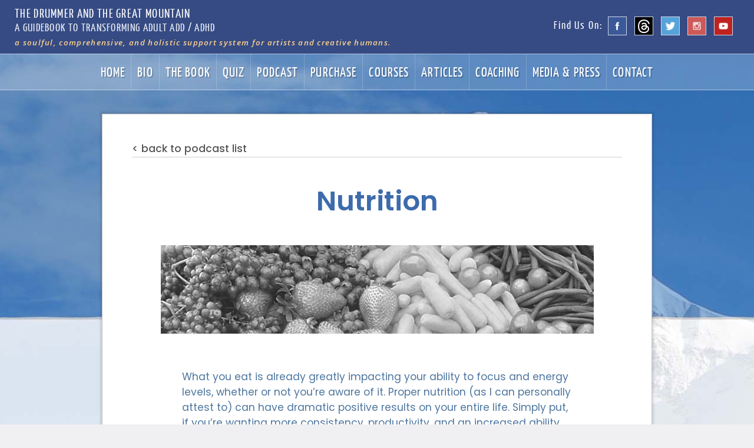

--- FILE ---
content_type: text/html; charset=UTF-8
request_url: https://www.drummerandthegreatmountain.com/category/topics/nutrition/page/3
body_size: 15268
content:
<!DOCTYPE html PUBLIC "-//W3C//DTD XHTML 1.0 Strict//EN" "http://www.w3.org/TR/xhtml1/DTD/xhtml1-strict.dtd">
 
<html>
<head>
      
  <!-- Main META-->
  <meta content="text/html; charset=ISO-8859-1" http-equiv="content-type">
 
  <!-- Responsive Setup -->
  <meta name="viewport" content="width=device-width">  

  <!-- Links to main CSS -->
  
  <link rel="stylesheet" href="https://www.drummerandthegreatmountain.com/wp-content/themes/drummer2014/responsive.css" type="text/css">
  <link rel="stylesheet" href="https://www.drummerandthegreatmountain.com/wp-content/themes/drummer2014/dropdown.css" type="text/css">
  <link rel="stylesheet" href="https://www.drummerandthegreatmountain.com/wp-content/themes/drummer2014/style.css" type="text/css">
  <link rel="stylesheet" href="https://www.drummerandthegreatmountain.com/wp-content/themes/drummer2014/mobile.css" type="text/css">
  
  <link rel="preload" href="https://www.drummerandthegreatmountain.com/wp-content/themes/drummer2014/fonts/YanoneKaffeesatz-Regular.ttf" as="font" type="font/ttf" crossorigin>


  <!-- Javascript Libraries  -->
  <script src="https://www.drummerandthegreatmountain.com/wp-content/themes/drummer2014/js/jquery-1.7.1.min.js"></script>
  <script type="text/javascript" src="https://www.drummerandthegreatmountain.com/wp-content/themes/drummer2014/js/universals.js"></script>

  <!-- icons -->

  <link rel="apple-touch-icon" sizes="152x152" href="https://www.drummerandthegreatmountain.com/wp-content/themes/drummer2014/images/favicons/apple-touch-icon-152x152.png">
  <link rel="icon" type="image/png" href="https://www.drummerandthegreatmountain.com/wp-content/themes/drummer2014/images/favicons/favicon-96x96.png" sizes="96x96">
  <link rel="icon" type="image/png" href="https://www.drummerandthegreatmountain.com/wp-content/themes/drummer2014/images/favicons/favicon-16x16.png" sizes="16x16">
  <link rel="icon" type="image/png" href="https://www.drummerandthegreatmountain.com/wp-content/themes/drummer2014/images/favicons/favicon-32x32.png" sizes="32x32">
  <meta name="msapplication-TileColor" content="#2d89ef">
  <meta name="msapplication-TileImage" content="https://www.drummerandthegreatmountain.com/wp-content/themes/drummer2014/images/favicons/mstile-144x144.png">

  <!-- Libraries -->
  <link rel="stylesheet" href="https://cdn.jsdelivr.net/npm/shikwasa/dist/shikwasa.min.css">
  <script src="https://cdn.jsdelivr.net/npm/shikwasa/dist/shikwasa.min.js"></script>



  <!-- Pingback -->
  <link rel="pingback" href="https://www.drummerandthegreatmountain.com/xmlrpc.php" />

  <!--	RSS 2.0 -->
  <link rel="alternate" type="application/rss+xml" title="Subscribe to Drummer and the Great Mountain" href="https://www.drummerandthegreatmountain.com/feed" />

  <!-- RSS 0.92 -->
  <link rel="alternate" type="application/rss xml" title="Subscribe to Drummer and the Great Mountain" href="https://www.drummerandthegreatmountain.com/feed/rss" />
    
  <!-- Atom -->
  <link rel="alternate" type="application/rss xml" title="Subscribe to Drummer and the Great Mountain" href=" https://www.drummerandthegreatmountain.com/feed/atom" />

  <!-- Include WP custom header code -->
  <meta name='robots' content='index, follow, max-image-preview:large, max-snippet:-1, max-video-preview:-1' />
	<style>img:is([sizes="auto" i], [sizes^="auto," i]) { contain-intrinsic-size: 3000px 1500px }</style>
	
	<!-- This site is optimized with the Yoast SEO plugin v21.7 - https://yoast.com/wordpress/plugins/seo/ -->
	<link rel="canonical" href="https://www.drummerandthegreatmountain.com/category/topics/nutrition/page/3" />
	<link rel="prev" href="https://www.drummerandthegreatmountain.com/category/topics/nutrition/page/2" />
	<meta property="og:locale" content="en_US" />
	<meta property="og:type" content="article" />
	<meta property="og:title" content="Nutrition Archives - Page 3 of 3 - Drummer and the Great Mountain" />
	<meta property="og:description" content="What you eat is already greatly impacting your ability to focus and energy levels, whether or not you&#8217;re aware of it. Proper nutrition (as I can personally attest to) can have dramatic positive results on your entire life. Simply put, if you&#8217;re wanting more consistency, productivity, and an increased ability to maintain focus, optimize your diet. Hunter-types seem to have a more sensitive brain chemistry. It&#8217;s no surprise then that we&#8217;re far more affected by what we eat than those around us. And it&#8217;s important to remember this. It&#8217;s easy to compare ourselves with others, not taking into account we&#8217;re &#8220;wired&#8221; quite differently than they are. On the plus side of this sensitivity, a little goes a long way. A few minor adjustments to your diet plan can have significant results in the positive direction. What to Eat:    + A high protein / low carbohydrate diet    + &#8220;Brain Foods&#8221; such as berries, and foods high in omega-3 fatty acids (fish, flax)    + A diversity of fresh vegetables and fruits (to ensure you are getting a wide variety vitamins, minerals, and micronutrients)    + 20 grams of a &#8220;complete&#8221; protein per meal What to Avoid:    + Foods containing artificial ingredients or chemical preservatives    + Refined sugar (appears on food labels as just &#8220;sugar&#8221;)    + High-fructose corn syrup Partially-hydrogenated oils    + Minimize alcohol consumption Address Deficiencies:    + Identify and address food allergies (especially the more subtle ones that may be affecting your mood and energy levels)    + Identify and address nutrient deficiencies (especially key vitamin deficiencies known to intensify ADD/ADHD symptoms)" />
	<meta property="og:url" content="https://www.drummerandthegreatmountain.com/category/topics/nutrition" />
	<meta property="og:site_name" content="Drummer and the Great Mountain" />
	<script type="application/ld+json" class="yoast-schema-graph">{"@context":"https://schema.org","@graph":[{"@type":"CollectionPage","@id":"https://www.drummerandthegreatmountain.com/category/topics/nutrition","url":"https://www.drummerandthegreatmountain.com/category/topics/nutrition/page/3","name":"Nutrition Archives - Page 3 of 3 - Drummer and the Great Mountain","isPartOf":{"@id":"https://www.drummerandthegreatmountain.com/#website"},"breadcrumb":{"@id":"https://www.drummerandthegreatmountain.com/category/topics/nutrition/page/3#breadcrumb"},"inLanguage":"en-US"},{"@type":"BreadcrumbList","@id":"https://www.drummerandthegreatmountain.com/category/topics/nutrition/page/3#breadcrumb","itemListElement":[{"@type":"ListItem","position":1,"name":"Home","item":"https://www.drummerandthegreatmountain.com/"},{"@type":"ListItem","position":2,"name":"Topics","item":"https://www.drummerandthegreatmountain.com/category/topics"},{"@type":"ListItem","position":3,"name":"Nutrition"}]},{"@type":"WebSite","@id":"https://www.drummerandthegreatmountain.com/#website","url":"https://www.drummerandthegreatmountain.com/","name":"Drummer and the Great Mountain","description":"","potentialAction":[{"@type":"SearchAction","target":{"@type":"EntryPoint","urlTemplate":"https://www.drummerandthegreatmountain.com/?s={search_term_string}"},"query-input":"required name=search_term_string"}],"inLanguage":"en-US"}]}</script>
	<!-- / Yoast SEO plugin. -->


<style id='classic-theme-styles-inline-css' type='text/css'>
/*! This file is auto-generated */
.wp-block-button__link{color:#fff;background-color:#32373c;border-radius:9999px;box-shadow:none;text-decoration:none;padding:calc(.667em + 2px) calc(1.333em + 2px);font-size:1.125em}.wp-block-file__button{background:#32373c;color:#fff;text-decoration:none}
</style>
<style id='powerpress-player-block-style-inline-css' type='text/css'>


</style>
<style id='global-styles-inline-css' type='text/css'>
:root{--wp--preset--aspect-ratio--square: 1;--wp--preset--aspect-ratio--4-3: 4/3;--wp--preset--aspect-ratio--3-4: 3/4;--wp--preset--aspect-ratio--3-2: 3/2;--wp--preset--aspect-ratio--2-3: 2/3;--wp--preset--aspect-ratio--16-9: 16/9;--wp--preset--aspect-ratio--9-16: 9/16;--wp--preset--color--black: #000000;--wp--preset--color--cyan-bluish-gray: #abb8c3;--wp--preset--color--white: #ffffff;--wp--preset--color--pale-pink: #f78da7;--wp--preset--color--vivid-red: #cf2e2e;--wp--preset--color--luminous-vivid-orange: #ff6900;--wp--preset--color--luminous-vivid-amber: #fcb900;--wp--preset--color--light-green-cyan: #7bdcb5;--wp--preset--color--vivid-green-cyan: #00d084;--wp--preset--color--pale-cyan-blue: #8ed1fc;--wp--preset--color--vivid-cyan-blue: #0693e3;--wp--preset--color--vivid-purple: #9b51e0;--wp--preset--gradient--vivid-cyan-blue-to-vivid-purple: linear-gradient(135deg,rgba(6,147,227,1) 0%,rgb(155,81,224) 100%);--wp--preset--gradient--light-green-cyan-to-vivid-green-cyan: linear-gradient(135deg,rgb(122,220,180) 0%,rgb(0,208,130) 100%);--wp--preset--gradient--luminous-vivid-amber-to-luminous-vivid-orange: linear-gradient(135deg,rgba(252,185,0,1) 0%,rgba(255,105,0,1) 100%);--wp--preset--gradient--luminous-vivid-orange-to-vivid-red: linear-gradient(135deg,rgba(255,105,0,1) 0%,rgb(207,46,46) 100%);--wp--preset--gradient--very-light-gray-to-cyan-bluish-gray: linear-gradient(135deg,rgb(238,238,238) 0%,rgb(169,184,195) 100%);--wp--preset--gradient--cool-to-warm-spectrum: linear-gradient(135deg,rgb(74,234,220) 0%,rgb(151,120,209) 20%,rgb(207,42,186) 40%,rgb(238,44,130) 60%,rgb(251,105,98) 80%,rgb(254,248,76) 100%);--wp--preset--gradient--blush-light-purple: linear-gradient(135deg,rgb(255,206,236) 0%,rgb(152,150,240) 100%);--wp--preset--gradient--blush-bordeaux: linear-gradient(135deg,rgb(254,205,165) 0%,rgb(254,45,45) 50%,rgb(107,0,62) 100%);--wp--preset--gradient--luminous-dusk: linear-gradient(135deg,rgb(255,203,112) 0%,rgb(199,81,192) 50%,rgb(65,88,208) 100%);--wp--preset--gradient--pale-ocean: linear-gradient(135deg,rgb(255,245,203) 0%,rgb(182,227,212) 50%,rgb(51,167,181) 100%);--wp--preset--gradient--electric-grass: linear-gradient(135deg,rgb(202,248,128) 0%,rgb(113,206,126) 100%);--wp--preset--gradient--midnight: linear-gradient(135deg,rgb(2,3,129) 0%,rgb(40,116,252) 100%);--wp--preset--font-size--small: 13px;--wp--preset--font-size--medium: 20px;--wp--preset--font-size--large: 36px;--wp--preset--font-size--x-large: 42px;--wp--preset--spacing--20: 0.44rem;--wp--preset--spacing--30: 0.67rem;--wp--preset--spacing--40: 1rem;--wp--preset--spacing--50: 1.5rem;--wp--preset--spacing--60: 2.25rem;--wp--preset--spacing--70: 3.38rem;--wp--preset--spacing--80: 5.06rem;--wp--preset--shadow--natural: 6px 6px 9px rgba(0, 0, 0, 0.2);--wp--preset--shadow--deep: 12px 12px 50px rgba(0, 0, 0, 0.4);--wp--preset--shadow--sharp: 6px 6px 0px rgba(0, 0, 0, 0.2);--wp--preset--shadow--outlined: 6px 6px 0px -3px rgba(255, 255, 255, 1), 6px 6px rgba(0, 0, 0, 1);--wp--preset--shadow--crisp: 6px 6px 0px rgba(0, 0, 0, 1);}:where(.is-layout-flex){gap: 0.5em;}:where(.is-layout-grid){gap: 0.5em;}body .is-layout-flex{display: flex;}.is-layout-flex{flex-wrap: wrap;align-items: center;}.is-layout-flex > :is(*, div){margin: 0;}body .is-layout-grid{display: grid;}.is-layout-grid > :is(*, div){margin: 0;}:where(.wp-block-columns.is-layout-flex){gap: 2em;}:where(.wp-block-columns.is-layout-grid){gap: 2em;}:where(.wp-block-post-template.is-layout-flex){gap: 1.25em;}:where(.wp-block-post-template.is-layout-grid){gap: 1.25em;}.has-black-color{color: var(--wp--preset--color--black) !important;}.has-cyan-bluish-gray-color{color: var(--wp--preset--color--cyan-bluish-gray) !important;}.has-white-color{color: var(--wp--preset--color--white) !important;}.has-pale-pink-color{color: var(--wp--preset--color--pale-pink) !important;}.has-vivid-red-color{color: var(--wp--preset--color--vivid-red) !important;}.has-luminous-vivid-orange-color{color: var(--wp--preset--color--luminous-vivid-orange) !important;}.has-luminous-vivid-amber-color{color: var(--wp--preset--color--luminous-vivid-amber) !important;}.has-light-green-cyan-color{color: var(--wp--preset--color--light-green-cyan) !important;}.has-vivid-green-cyan-color{color: var(--wp--preset--color--vivid-green-cyan) !important;}.has-pale-cyan-blue-color{color: var(--wp--preset--color--pale-cyan-blue) !important;}.has-vivid-cyan-blue-color{color: var(--wp--preset--color--vivid-cyan-blue) !important;}.has-vivid-purple-color{color: var(--wp--preset--color--vivid-purple) !important;}.has-black-background-color{background-color: var(--wp--preset--color--black) !important;}.has-cyan-bluish-gray-background-color{background-color: var(--wp--preset--color--cyan-bluish-gray) !important;}.has-white-background-color{background-color: var(--wp--preset--color--white) !important;}.has-pale-pink-background-color{background-color: var(--wp--preset--color--pale-pink) !important;}.has-vivid-red-background-color{background-color: var(--wp--preset--color--vivid-red) !important;}.has-luminous-vivid-orange-background-color{background-color: var(--wp--preset--color--luminous-vivid-orange) !important;}.has-luminous-vivid-amber-background-color{background-color: var(--wp--preset--color--luminous-vivid-amber) !important;}.has-light-green-cyan-background-color{background-color: var(--wp--preset--color--light-green-cyan) !important;}.has-vivid-green-cyan-background-color{background-color: var(--wp--preset--color--vivid-green-cyan) !important;}.has-pale-cyan-blue-background-color{background-color: var(--wp--preset--color--pale-cyan-blue) !important;}.has-vivid-cyan-blue-background-color{background-color: var(--wp--preset--color--vivid-cyan-blue) !important;}.has-vivid-purple-background-color{background-color: var(--wp--preset--color--vivid-purple) !important;}.has-black-border-color{border-color: var(--wp--preset--color--black) !important;}.has-cyan-bluish-gray-border-color{border-color: var(--wp--preset--color--cyan-bluish-gray) !important;}.has-white-border-color{border-color: var(--wp--preset--color--white) !important;}.has-pale-pink-border-color{border-color: var(--wp--preset--color--pale-pink) !important;}.has-vivid-red-border-color{border-color: var(--wp--preset--color--vivid-red) !important;}.has-luminous-vivid-orange-border-color{border-color: var(--wp--preset--color--luminous-vivid-orange) !important;}.has-luminous-vivid-amber-border-color{border-color: var(--wp--preset--color--luminous-vivid-amber) !important;}.has-light-green-cyan-border-color{border-color: var(--wp--preset--color--light-green-cyan) !important;}.has-vivid-green-cyan-border-color{border-color: var(--wp--preset--color--vivid-green-cyan) !important;}.has-pale-cyan-blue-border-color{border-color: var(--wp--preset--color--pale-cyan-blue) !important;}.has-vivid-cyan-blue-border-color{border-color: var(--wp--preset--color--vivid-cyan-blue) !important;}.has-vivid-purple-border-color{border-color: var(--wp--preset--color--vivid-purple) !important;}.has-vivid-cyan-blue-to-vivid-purple-gradient-background{background: var(--wp--preset--gradient--vivid-cyan-blue-to-vivid-purple) !important;}.has-light-green-cyan-to-vivid-green-cyan-gradient-background{background: var(--wp--preset--gradient--light-green-cyan-to-vivid-green-cyan) !important;}.has-luminous-vivid-amber-to-luminous-vivid-orange-gradient-background{background: var(--wp--preset--gradient--luminous-vivid-amber-to-luminous-vivid-orange) !important;}.has-luminous-vivid-orange-to-vivid-red-gradient-background{background: var(--wp--preset--gradient--luminous-vivid-orange-to-vivid-red) !important;}.has-very-light-gray-to-cyan-bluish-gray-gradient-background{background: var(--wp--preset--gradient--very-light-gray-to-cyan-bluish-gray) !important;}.has-cool-to-warm-spectrum-gradient-background{background: var(--wp--preset--gradient--cool-to-warm-spectrum) !important;}.has-blush-light-purple-gradient-background{background: var(--wp--preset--gradient--blush-light-purple) !important;}.has-blush-bordeaux-gradient-background{background: var(--wp--preset--gradient--blush-bordeaux) !important;}.has-luminous-dusk-gradient-background{background: var(--wp--preset--gradient--luminous-dusk) !important;}.has-pale-ocean-gradient-background{background: var(--wp--preset--gradient--pale-ocean) !important;}.has-electric-grass-gradient-background{background: var(--wp--preset--gradient--electric-grass) !important;}.has-midnight-gradient-background{background: var(--wp--preset--gradient--midnight) !important;}.has-small-font-size{font-size: var(--wp--preset--font-size--small) !important;}.has-medium-font-size{font-size: var(--wp--preset--font-size--medium) !important;}.has-large-font-size{font-size: var(--wp--preset--font-size--large) !important;}.has-x-large-font-size{font-size: var(--wp--preset--font-size--x-large) !important;}
:where(.wp-block-post-template.is-layout-flex){gap: 1.25em;}:where(.wp-block-post-template.is-layout-grid){gap: 1.25em;}
:where(.wp-block-columns.is-layout-flex){gap: 2em;}:where(.wp-block-columns.is-layout-grid){gap: 2em;}
:root :where(.wp-block-pullquote){font-size: 1.5em;line-height: 1.6;}
</style>
<style id='woocommerce-inline-inline-css' type='text/css'>
.woocommerce form .form-row .required { visibility: visible; }
</style>
<link rel='stylesheet' id='wpo_min-header-0-css' href='https://www.drummerandthegreatmountain.com/wp-content/cache/wpo-minify/1765471158/assets/wpo-minify-header-d13f4677.min.css' type='text/css' media='all' />
<link rel='stylesheet' id='wpo_min-header-1-css' href='https://www.drummerandthegreatmountain.com/wp-content/cache/wpo-minify/1765471158/assets/wpo-minify-header-ee9d140b.min.css' type='text/css' media='only screen and (max-width: 768px)' />
<link rel='stylesheet' id='wpo_min-header-2-css' href='https://www.drummerandthegreatmountain.com/wp-content/cache/wpo-minify/1765471158/assets/wpo-minify-header-90f67ba2.min.css' type='text/css' media='all' />
<script type="text/javascript" id="wpo_min-header-0-js-extra">
/* <![CDATA[ */
var vlpp_vars = {"prettyPhoto_rel":"wp-video-lightbox","animation_speed":"fast","slideshow":"5000","autoplay_slideshow":"false","opacity":"0.80","show_title":"true","allow_resize":"true","allow_expand":"true","default_width":"640","default_height":"480","counter_separator_label":"\/","theme":"dark_square","horizontal_padding":"20","hideflash":"false","wmode":"opaque","autoplay":"true","modal":"false","deeplinking":"true","overlay_gallery":"true","overlay_gallery_max":"30","keyboard_shortcuts":"true","ie6_fallback":"true"};
/* ]]> */
</script>
<script type="text/javascript" src="https://www.drummerandthegreatmountain.com/wp-content/cache/wpo-minify/1765471158/assets/wpo-minify-header-9fab6166.min.js" id="wpo_min-header-0-js"></script>
<script type="text/javascript" src="https://www.drummerandthegreatmountain.com/wp-content/cache/wpo-minify/1765471158/assets/wpo-minify-header-a90e09ed.min.js" id="wpo_min-header-1-js"></script>
<script type="text/javascript" id="wpo_min-header-2-js-extra">
/* <![CDATA[ */
var wc_add_to_cart_params = {"ajax_url":"\/wp-admin\/admin-ajax.php","wc_ajax_url":"\/?wc-ajax=%%endpoint%%","i18n_view_cart":"View cart","cart_url":"https:\/\/www.drummerandthegreatmountain.com\/cart","is_cart":"","cart_redirect_after_add":"yes"};
var woocommerce_params = {"ajax_url":"\/wp-admin\/admin-ajax.php","wc_ajax_url":"\/?wc-ajax=%%endpoint%%","i18n_password_show":"Show password","i18n_password_hide":"Hide password"};
/* ]]> */
</script>
<script type="text/javascript" src="https://www.drummerandthegreatmountain.com/wp-content/cache/wpo-minify/1765471158/assets/wpo-minify-header-af1531c6.min.js" id="wpo_min-header-2-js" defer="defer" data-wp-strategy="defer"></script>
<link rel="https://api.w.org/" href="https://www.drummerandthegreatmountain.com/wp-json/" /><link rel="alternate" title="JSON" type="application/json" href="https://www.drummerandthegreatmountain.com/wp-json/wp/v2/categories/8" /><link rel="EditURI" type="application/rsd+xml" title="RSD" href="https://www.drummerandthegreatmountain.com/xmlrpc.php?rsd" />
<script type="text/javascript"><!--
function powerpress_pinw(pinw_url){window.open(pinw_url, 'PowerPressPlayer','toolbar=0,status=0,resizable=1,width=460,height=320');	return false;}
//-->
</script>
<script>
            WP_VIDEO_LIGHTBOX_VERSION="1.9.10";
            WP_VID_LIGHTBOX_URL="https://www.drummerandthegreatmountain.com/wp-content/plugins/wp-video-lightbox";
                        function wpvl_paramReplace(name, string, value) {
                // Find the param with regex
                // Grab the first character in the returned string (should be ? or &)
                // Replace our href string with our new value, passing on the name and delimeter

                var re = new RegExp("[\?&]" + name + "=([^&#]*)");
                var matches = re.exec(string);
                var newString;

                if (matches === null) {
                    // if there are no params, append the parameter
                    newString = string + '?' + name + '=' + value;
                } else {
                    var delimeter = matches[0].charAt(0);
                    newString = string.replace(re, delimeter + name + "=" + value);
                }
                return newString;
            }
            </script>	<script type="text/javascript" >
		function wpmautic_send(){
			if ('undefined' === typeof mt) {
				if (console !== undefined) {
					console.warn('WPMautic: mt not defined. Did you load mtc.js ?');
				}
				return false;
			}
			// Add the mt('send', 'pageview') script with optional tracking attributes.
			mt('send', 'pageview');
		}

			(function(w,d,t,u,n,a,m){w['MauticTrackingObject']=n;
			w[n]=w[n]||function(){(w[n].q=w[n].q||[]).push(arguments)},a=d.createElement(t),
			m=d.getElementsByTagName(t)[0];a.async=1;a.src=u;m.parentNode.insertBefore(a,m)
		})(window,document,'script','https://mautic.drummerandthegreatmountain.com/mtc.js','mt');

		wpmautic_send();
			</script>
		<noscript><style>.woocommerce-product-gallery{ opacity: 1 !important; }</style></noscript>
	<meta name="generator" content="Elementor 3.31.2; features: additional_custom_breakpoints, e_element_cache; settings: css_print_method-external, google_font-enabled, font_display-auto">
			<script  type="text/javascript">
				!function(f,b,e,v,n,t,s){if(f.fbq)return;n=f.fbq=function(){n.callMethod?
					n.callMethod.apply(n,arguments):n.queue.push(arguments)};if(!f._fbq)f._fbq=n;
					n.push=n;n.loaded=!0;n.version='2.0';n.queue=[];t=b.createElement(e);t.async=!0;
					t.src=v;s=b.getElementsByTagName(e)[0];s.parentNode.insertBefore(t,s)}(window,
					document,'script','https://connect.facebook.net/en_US/fbevents.js');
			</script>
			<!-- WooCommerce Facebook Integration Begin -->
			<script  type="text/javascript">

				fbq('init', '1014932738580784', {}, {
    "agent": "woocommerce-9.9.5-3.1.9"
});

				fbq( 'track', 'PageView', {
    "source": "woocommerce",
    "version": "9.9.5",
    "pluginVersion": "3.1.9"
} );

				document.addEventListener( 'DOMContentLoaded', function() {
					jQuery && jQuery( function( $ ) {
						// Insert placeholder for events injected when a product is added to the cart through AJAX.
						$( document.body ).append( '<div class=\"wc-facebook-pixel-event-placeholder\"></div>' );
					} );
				}, false );

			</script>
			<!-- WooCommerce Facebook Integration End -->
						<style>
				.e-con.e-parent:nth-of-type(n+4):not(.e-lazyloaded):not(.e-no-lazyload),
				.e-con.e-parent:nth-of-type(n+4):not(.e-lazyloaded):not(.e-no-lazyload) * {
					background-image: none !important;
				}
				@media screen and (max-height: 1024px) {
					.e-con.e-parent:nth-of-type(n+3):not(.e-lazyloaded):not(.e-no-lazyload),
					.e-con.e-parent:nth-of-type(n+3):not(.e-lazyloaded):not(.e-no-lazyload) * {
						background-image: none !important;
					}
				}
				@media screen and (max-height: 640px) {
					.e-con.e-parent:nth-of-type(n+2):not(.e-lazyloaded):not(.e-no-lazyload),
					.e-con.e-parent:nth-of-type(n+2):not(.e-lazyloaded):not(.e-no-lazyload) * {
						background-image: none !important;
					}
				}
			</style>
			<link rel="icon" href="https://www.drummerandthegreatmountain.com/wp-content/uploads/2022/05/apple-touch-icon-152x152-1-100x100.png" sizes="32x32" />
<link rel="icon" href="https://www.drummerandthegreatmountain.com/wp-content/uploads/2022/05/apple-touch-icon-152x152-1.png" sizes="192x192" />
<link rel="apple-touch-icon" href="https://www.drummerandthegreatmountain.com/wp-content/uploads/2022/05/apple-touch-icon-152x152-1.png" />
<meta name="msapplication-TileImage" content="https://www.drummerandthegreatmountain.com/wp-content/uploads/2022/05/apple-touch-icon-152x152-1.png" />
	
	
  <!-- Fonts -->
  <link rel="stylesheet" href="https://fonts.googleapis.com/css?family=Open+Sans:400,600,600italic,700,700italic,800,800italic|PT+Serif:400,400italic,700,700italic&display=swap">
  

  <!--  Title  -->
  <title>Nutrition Archives - Page 3 of 3 - Drummer and the Great Mountain</title>
  
    
  
</head>
<body>
    
  <div class="topTitleBarFull">
    <div class="topCol1">
      <span style="color:#fff;font-size:16pt;">The Drummer and the Great Mountain</span><br><span>A Guidebook To Transforming Adult ADD / ADHD</span><br>
      <div class="topTagline"><em>a soulful, comprehensive, and holistic support system for artists and creative humans.</em></div>
    </div>
    <!-- <div class="topCol2 center">
      <em>a soulful, comprehensive, and holistic support<br>system for artists and creative humans.</em>
    </div> -->

    <div class="topCol3">
      Find Us On:&nbsp;
          <a href="https://www.facebook.com/TheDrummerTheGreatMountain?ref=hl" target="_blank"><img alt="add in adults tips" src="https://www.drummerandthegreatmountain.com/wp-content/themes/drummer2014/images/socialMediaIcons/64-facebook.png"></a>

          <a href="https://www.threads.net/@adultadhdtips" target="_blank"><img alt="add in adults tips" src="https://www.drummerandthegreatmountain.com/wp-content/themes/drummer2014/images/socialMediaIcons/64-threads.jpg"></a>

          <a href="https://twitter.com/AdultADDTips" target="_blank"><img alt="adult add tips" src="https://www.drummerandthegreatmountain.com/wp-content/themes/drummer2014/images/socialMediaIcons/64-twitter.png"></a>
          <a href="https://www.instagram.com/adultadhdtips/" target="_blank"><img alt="natural add" src="https://www.drummerandthegreatmountain.com/wp-content/themes/drummer2014/images/socialMediaIcons/64-instagram.png"></a>
          <a href="https://www.youtube.com/channel/UClGziBCNeAbFA3e-Oo4CCfg" target="_blank"><img alt="natural add" src="https://www.drummerandthegreatmountain.com/wp-content/themes/drummer2014/images/socialMediaIcons/64-youtube.png"></a>
    </div>
    <div class="clear"></div>
  </div>

  <div class="menuFull">
    <div class="menuWrap container textMenu">
      <div id="nav"> 
        <!--  menu links  -->
        <div class="menu-topmenu-container"><li id="menu-item-16" class="menu-item menu-item-type-post_type menu-item-object-page menu-item-home menu-item-16"><a href="https://www.drummerandthegreatmountain.com/">Home</a></li>
<li id="menu-item-17" class="menu-item menu-item-type-post_type menu-item-object-page menu-item-17"><a href="https://www.drummerandthegreatmountain.com/bio">Bio</a></li>
<li id="menu-item-24" class="menu-item menu-item-type-post_type menu-item-object-page menu-item-24"><a href="https://www.drummerandthegreatmountain.com/holistic-adhd-book">The Book</a></li>
<li id="menu-item-497" class="menu-item menu-item-type-post_type menu-item-object-page menu-item-497"><a href="https://www.drummerandthegreatmountain.com/add-adhd-quiz">Quiz</a></li>
<li id="menu-item-11324" class="menu-item menu-item-type-post_type menu-item-object-page menu-item-11324"><a href="https://www.drummerandthegreatmountain.com/adult-adhd-add-podcast">Podcast</a></li>
<li id="menu-item-22" class="menu-item menu-item-type-post_type menu-item-object-page menu-item-22"><a href="https://www.drummerandthegreatmountain.com/purchase">Purchase</a></li>
<li id="menu-item-3251" class="menu-item menu-item-type-post_type menu-item-object-page menu-item-3251"><a href="https://www.drummerandthegreatmountain.com/courses">Courses</a></li>
<li id="menu-item-21" class="menu-item menu-item-type-post_type menu-item-object-page current_page_parent menu-item-21"><a href="https://www.drummerandthegreatmountain.com/news-events">Articles</a></li>
<li id="menu-item-11735" class="menu-item menu-item-type-custom menu-item-object-custom menu-item-11735"><a target="_blank" href="https://www.alivelifecoaching.com">Coaching</a></li>
<li id="menu-item-11714" class="menu-item menu-item-type-post_type menu-item-object-page menu-item-11714"><a href="https://www.drummerandthegreatmountain.com/press">Media &#038; Press</a></li>
<li id="menu-item-18" class="menu-item menu-item-type-post_type menu-item-object-page menu-item-18"><a href="https://www.drummerandthegreatmountain.com/contact">Contact</a></li>
</div>      </div>
      <div id="mobileNav">
        <div class="mobileNavMenuIcon">MENU <img src="https://www.drummerandthegreatmountain.com/wp-content/themes/drummer2014/images/mobileMenuIcon.png"></div>
        <div class="mobileNavMenu">
          <!--  menu links  -->
          <div class="menu-footer-container"><li id="menu-item-9153" class="menu-item menu-item-type-post_type menu-item-object-page menu-item-home menu-item-9153"><a href="https://www.drummerandthegreatmountain.com/">Home</a></li>
<li id="menu-item-9157" class="menu-item menu-item-type-post_type menu-item-object-page menu-item-9157"><a href="https://www.drummerandthegreatmountain.com/bio">Bio</a></li>
<li id="menu-item-9152" class="menu-item menu-item-type-post_type menu-item-object-page menu-item-9152"><a href="https://www.drummerandthegreatmountain.com/holistic-adhd-book">What’s Inside</a></li>
<li id="menu-item-9155" class="menu-item menu-item-type-post_type menu-item-object-page menu-item-9155"><a href="https://www.drummerandthegreatmountain.com/add-adhd-quiz">Quiz</a></li>
<li id="menu-item-11325" class="menu-item menu-item-type-post_type menu-item-object-page menu-item-11325"><a href="https://www.drummerandthegreatmountain.com/adult-adhd-add-podcast">Podcast</a></li>
<li id="menu-item-9160" class="menu-item menu-item-type-post_type menu-item-object-page menu-item-9160"><a href="https://www.drummerandthegreatmountain.com/purchase">Purchase</a></li>
<li id="menu-item-9159" class="menu-item menu-item-type-post_type menu-item-object-page menu-item-9159"><a href="https://www.drummerandthegreatmountain.com/courses">Courses</a></li>
<li id="menu-item-9154" class="menu-item menu-item-type-post_type menu-item-object-page current_page_parent menu-item-9154"><a href="https://www.drummerandthegreatmountain.com/news-events">News &#038; Articles</a></li>
<li id="menu-item-11736" class="menu-item menu-item-type-custom menu-item-object-custom menu-item-11736"><a href="https://www.alivelifecoaching.com">Coaching</a></li>
<li id="menu-item-11713" class="menu-item menu-item-type-post_type menu-item-object-page menu-item-11713"><a href="https://www.drummerandthegreatmountain.com/press">Media &#038; Press</a></li>
<li id="menu-item-9162" class="menu-item menu-item-type-post_type menu-item-object-page menu-item-9162"><a href="https://www.drummerandthegreatmountain.com/privacy-policy">Privacy Policy</a></li>
<li id="menu-item-9158" class="menu-item menu-item-type-post_type menu-item-object-page menu-item-9158"><a href="https://www.drummerandthegreatmountain.com/contact">Contact</a></li>
</div>        </div>
      </div>
    </div>
  </div>
    <div class="blogFull podcastPageWrap" style="width:100% !important">
        		<div data-elementor-type="archive" data-elementor-id="10974" class="elementor elementor-10974 elementor-location-archive" data-elementor-post-type="elementor_library">
					<section class="elementor-section elementor-top-section elementor-element elementor-element-e3a110c elementor-section-boxed elementor-section-height-default elementor-section-height-default" data-id="e3a110c" data-element_type="section">
						<div class="elementor-container elementor-column-gap-default">
					<div class="elementor-column elementor-col-100 elementor-top-column elementor-element elementor-element-2271040" data-id="2271040" data-element_type="column" data-settings="{&quot;background_background&quot;:&quot;classic&quot;}">
			<div class="elementor-widget-wrap elementor-element-populated">
						<div class="elementor-element elementor-element-30ac00f elementor-widget elementor-widget-heading" data-id="30ac00f" data-element_type="widget" data-widget_type="heading.default">
				<div class="elementor-widget-container">
					<p class="elementor-heading-title elementor-size-default"><a href="https://www.drummerandthegreatmountain.com/adult-adhd-add-podcast">&lt; back to podcast list</a></p>				</div>
				</div>
				<div class="elementor-element elementor-element-ea1bcec elementor-widget elementor-widget-heading" data-id="ea1bcec" data-element_type="widget" data-widget_type="heading.default">
				<div class="elementor-widget-container">
					<h1 class="elementor-heading-title elementor-size-default">Nutrition</h1>				</div>
				</div>
				<section class="elementor-section elementor-inner-section elementor-element elementor-element-dd2642e elementor-section-boxed elementor-section-height-default elementor-section-height-default" data-id="dd2642e" data-element_type="section">
						<div class="elementor-container elementor-column-gap-default">
					<div class="elementor-column elementor-col-100 elementor-inner-column elementor-element elementor-element-2fc23c9" data-id="2fc23c9" data-element_type="column">
			<div class="elementor-widget-wrap elementor-element-populated">
						<div class="elementor-element elementor-element-d83c8c0 elementor-widget elementor-widget-text-editor" data-id="d83c8c0" data-element_type="widget" data-widget_type="text-editor.default">
				<div class="elementor-widget-container">
									<p style="text-align: center;"><img class="cat-hero" src="https://www.drummerandthegreatmountain.com/wp-content/uploads/2014/06/Nutrition-Cropped.jpg" alt="Nutrition" /></p>								</div>
				</div>
				<div class="elementor-element elementor-element-13a269e elementor-widget elementor-widget-text-editor" data-id="13a269e" data-element_type="widget" data-widget_type="text-editor.default">
				<div class="elementor-widget-container">
									<p>What you eat is already greatly impacting your ability to focus and energy levels, whether or not you&#8217;re aware of it. Proper nutrition (as I can personally attest to) can have dramatic positive results on your entire life. Simply put, if you&#8217;re wanting more consistency, productivity, and an increased ability to maintain focus, optimize your diet.</p>
<p>Hunter-types seem to have a more sensitive brain chemistry. It&#8217;s no surprise then that we&#8217;re far more affected by what we eat than those around us. And it&#8217;s important to remember this. It&#8217;s easy to compare ourselves with others, not taking into account we&#8217;re &#8220;wired&#8221; quite differently than they are. On the plus side of this sensitivity, a little goes a long way. A few minor adjustments to your diet plan can have significant results in the positive direction.</p>
<p>What to Eat:</p>
<p>
   + A high protein / low carbohydrate diet <br />
   + &#8220;Brain Foods&#8221; such as berries, and foods high in omega-3 fatty acids (fish, flax)<br /> <br />
   + A diversity of fresh vegetables and fruits (to ensure you are getting a wide variety vitamins, minerals, and micronutrients) <br />
   + 20 grams of a &#8220;complete&#8221; protein per meal
</p>
<p>What to Avoid:</p>
<p>
   + Foods containing artificial ingredients or chemical preservatives<br />
   + Refined sugar (appears on food labels as just &#8220;sugar&#8221;) <br />
   + High-fructose corn syrup Partially-hydrogenated oils <br />
   + Minimize alcohol consumption
</p>
<p>Address Deficiencies:</p>
<p>   + Identify and address food allergies (especially the more subtle ones that may be affecting your mood and energy levels)<br /> <br />
   + Identify and address nutrient deficiencies (especially key vitamin deficiencies known to intensify ADD/ADHD symptoms)</p>
								</div>
				</div>
				<div class="elementor-element elementor-element-2a07fed elementor-grid-1 elementor-grid-tablet-1 elementor-grid-mobile-1 elementor-widget elementor-widget-loop-grid" data-id="2a07fed" data-element_type="widget" data-settings="{&quot;template_id&quot;:10982,&quot;columns&quot;:1,&quot;row_gap&quot;:{&quot;unit&quot;:&quot;px&quot;,&quot;size&quot;:0,&quot;sizes&quot;:[]},&quot;columns_tablet&quot;:1,&quot;_skin&quot;:&quot;post&quot;,&quot;columns_mobile&quot;:&quot;1&quot;,&quot;edit_handle_selector&quot;:&quot;[data-elementor-type=\&quot;loop-item\&quot;]&quot;,&quot;row_gap_tablet&quot;:{&quot;unit&quot;:&quot;px&quot;,&quot;size&quot;:&quot;&quot;,&quot;sizes&quot;:[]},&quot;row_gap_mobile&quot;:{&quot;unit&quot;:&quot;px&quot;,&quot;size&quot;:&quot;&quot;,&quot;sizes&quot;:[]}}" data-widget_type="loop-grid.post">
				<div class="elementor-widget-container">
							<div class="elementor-loop-container elementor-grid" role="list">
		<style id="loop-10982">.elementor-widget-theme-post-featured-image .widget-image-caption{color:var( --e-global-color-text );font-family:var( --e-global-typography-text-font-family ), Sans-serif;font-weight:var( --e-global-typography-text-font-weight );}.elementor-bc-flex-widget .elementor-10982 .elementor-element.elementor-element-beac905.elementor-column .elementor-widget-wrap{align-items:center;}.elementor-10982 .elementor-element.elementor-element-beac905.elementor-column.elementor-element[data-element_type="column"] > .elementor-widget-wrap.elementor-element-populated{align-content:center;align-items:center;}.elementor-widget-theme-post-title .elementor-heading-title{font-family:var( --e-global-typography-primary-font-family ), Sans-serif;font-weight:var( --e-global-typography-primary-font-weight );color:var( --e-global-color-primary );}.elementor-10982 .elementor-element.elementor-element-df9a8af{width:var( --container-widget-width, 97.924% );max-width:97.924%;--container-widget-width:97.924%;--container-widget-flex-grow:0;}.elementor-10982 .elementor-element.elementor-element-df9a8af .elementor-heading-title{font-family:"Poppins", Sans-serif;font-size:22px;font-weight:600;line-height:23px;text-shadow:0px 0px 10px rgba(0, 0, 0, 0);color:#3D6BAC;}@media(max-width:1024px){.elementor-10982 .elementor-element.elementor-element-b465063{margin-top:0px;margin-bottom:0px;}.elementor-10982 .elementor-element.elementor-element-96af0e2 > .elementor-element-populated{margin:0px 0px 5px 0px;--e-column-margin-right:0px;--e-column-margin-left:0px;}.elementor-10982 .elementor-element.elementor-element-3199244{width:var( --container-widget-width, 127.475px );max-width:127.475px;--container-widget-width:127.475px;--container-widget-flex-grow:0;}.elementor-10982 .elementor-element.elementor-element-df9a8af .elementor-heading-title{font-size:19px;}}@media(max-width:767px){.elementor-10982 .elementor-element.elementor-element-96af0e2{width:100%;}.elementor-10982 .elementor-element.elementor-element-96af0e2.elementor-column > .elementor-widget-wrap{justify-content:center;}.elementor-10982 .elementor-element.elementor-element-3199244{width:var( --container-widget-width, 164.475px );max-width:164.475px;--container-widget-width:164.475px;--container-widget-flex-grow:0;}.elementor-10982 .elementor-element.elementor-element-beac905{width:100%;}.elementor-10982 .elementor-element.elementor-element-beac905.elementor-column > .elementor-widget-wrap{justify-content:center;}.elementor-10982 .elementor-element.elementor-element-df9a8af > .elementor-widget-container{padding:0px 0px 50px 0px;}}@media(min-width:768px){.elementor-10982 .elementor-element.elementor-element-96af0e2{width:23.495%;}.elementor-10982 .elementor-element.elementor-element-beac905{width:76.505%;}}@media(max-width:1024px) and (min-width:768px){.elementor-10982 .elementor-element.elementor-element-96af0e2{width:30%;}.elementor-10982 .elementor-element.elementor-element-beac905{width:70%;}}</style>		<div data-elementor-type="loop-item" data-elementor-id="10982" class="elementor elementor-10982 e-loop-item e-loop-item-97 post-97 post type-post status-publish format-standard hentry category-exercise category-hunter-type-quiz category-emotions category-nutrition category-support-coaching category-time-management category-website-structure" data-elementor-post-type="elementor_library" data-custom-edit-handle="1">
					<section class="elementor-section elementor-top-section elementor-element elementor-element-b465063 elementor-section-boxed elementor-section-height-default elementor-section-height-default" data-id="b465063" data-element_type="section">
						<div class="elementor-container elementor-column-gap-default">
					<div class="elementor-column elementor-col-50 elementor-top-column elementor-element elementor-element-96af0e2" data-id="96af0e2" data-element_type="column">
			<div class="elementor-widget-wrap elementor-element-populated">
							</div>
		</div>
				<div class="elementor-column elementor-col-50 elementor-top-column elementor-element elementor-element-beac905" data-id="beac905" data-element_type="column">
			<div class="elementor-widget-wrap elementor-element-populated">
						<div class="elementor-element elementor-element-df9a8af elementor-widget__width-initial elementor-widget elementor-widget-theme-post-title elementor-page-title elementor-widget-heading" data-id="df9a8af" data-element_type="widget" data-widget_type="theme-post-title.default">
				<div class="elementor-widget-container">
					<h2 class="elementor-heading-title elementor-size-default"><a href="https://www.drummerandthegreatmountain.com/question-23">Question 23</a></h2>				</div>
				</div>
					</div>
		</div>
					</div>
		</section>
				</div>
				<div data-elementor-type="loop-item" data-elementor-id="10982" class="elementor elementor-10982 e-loop-item e-loop-item-90 post-90 post type-post status-publish format-standard hentry category-addiction category-hunter-type-brain category-hunter-type-quiz category-emotions category-nutrition category-time-management category-website-structure" data-elementor-post-type="elementor_library" data-custom-edit-handle="1">
					<section class="elementor-section elementor-top-section elementor-element elementor-element-b465063 elementor-section-boxed elementor-section-height-default elementor-section-height-default" data-id="b465063" data-element_type="section">
						<div class="elementor-container elementor-column-gap-default">
					<div class="elementor-column elementor-col-50 elementor-top-column elementor-element elementor-element-96af0e2" data-id="96af0e2" data-element_type="column">
			<div class="elementor-widget-wrap elementor-element-populated">
							</div>
		</div>
				<div class="elementor-column elementor-col-50 elementor-top-column elementor-element elementor-element-beac905" data-id="beac905" data-element_type="column">
			<div class="elementor-widget-wrap elementor-element-populated">
						<div class="elementor-element elementor-element-df9a8af elementor-widget__width-initial elementor-widget elementor-widget-theme-post-title elementor-page-title elementor-widget-heading" data-id="df9a8af" data-element_type="widget" data-widget_type="theme-post-title.default">
				<div class="elementor-widget-container">
					<h2 class="elementor-heading-title elementor-size-default"><a href="https://www.drummerandthegreatmountain.com/question-20">Question 20</a></h2>				</div>
				</div>
					</div>
		</div>
					</div>
		</section>
				</div>
				<div data-elementor-type="loop-item" data-elementor-id="10982" class="elementor elementor-10982 e-loop-item e-loop-item-86 post-86 post type-post status-publish format-standard hentry category-exercise category-hunter-type-brain category-hunter-type-quiz category-emotions category-nutrition category-organization-tips category-support-coaching category-website-structure" data-elementor-post-type="elementor_library" data-custom-edit-handle="1">
					<section class="elementor-section elementor-top-section elementor-element elementor-element-b465063 elementor-section-boxed elementor-section-height-default elementor-section-height-default" data-id="b465063" data-element_type="section">
						<div class="elementor-container elementor-column-gap-default">
					<div class="elementor-column elementor-col-50 elementor-top-column elementor-element elementor-element-96af0e2" data-id="96af0e2" data-element_type="column">
			<div class="elementor-widget-wrap elementor-element-populated">
							</div>
		</div>
				<div class="elementor-column elementor-col-50 elementor-top-column elementor-element elementor-element-beac905" data-id="beac905" data-element_type="column">
			<div class="elementor-widget-wrap elementor-element-populated">
						<div class="elementor-element elementor-element-df9a8af elementor-widget__width-initial elementor-widget elementor-widget-theme-post-title elementor-page-title elementor-widget-heading" data-id="df9a8af" data-element_type="widget" data-widget_type="theme-post-title.default">
				<div class="elementor-widget-container">
					<h2 class="elementor-heading-title elementor-size-default"><a href="https://www.drummerandthegreatmountain.com/question-18">Question 18</a></h2>				</div>
				</div>
					</div>
		</div>
					</div>
		</section>
				</div>
				<div data-elementor-type="loop-item" data-elementor-id="10982" class="elementor elementor-10982 e-loop-item e-loop-item-84 post-84 post type-post status-publish format-standard hentry category-exercise category-hunter-type-quiz category-emotions category-nutrition category-website-structure" data-elementor-post-type="elementor_library" data-custom-edit-handle="1">
					<section class="elementor-section elementor-top-section elementor-element elementor-element-b465063 elementor-section-boxed elementor-section-height-default elementor-section-height-default" data-id="b465063" data-element_type="section">
						<div class="elementor-container elementor-column-gap-default">
					<div class="elementor-column elementor-col-50 elementor-top-column elementor-element elementor-element-96af0e2" data-id="96af0e2" data-element_type="column">
			<div class="elementor-widget-wrap elementor-element-populated">
							</div>
		</div>
				<div class="elementor-column elementor-col-50 elementor-top-column elementor-element elementor-element-beac905" data-id="beac905" data-element_type="column">
			<div class="elementor-widget-wrap elementor-element-populated">
						<div class="elementor-element elementor-element-df9a8af elementor-widget__width-initial elementor-widget elementor-widget-theme-post-title elementor-page-title elementor-widget-heading" data-id="df9a8af" data-element_type="widget" data-widget_type="theme-post-title.default">
				<div class="elementor-widget-container">
					<h2 class="elementor-heading-title elementor-size-default"><a href="https://www.drummerandthegreatmountain.com/question-17">Question 17</a></h2>				</div>
				</div>
					</div>
		</div>
					</div>
		</section>
				</div>
				<div data-elementor-type="loop-item" data-elementor-id="10982" class="elementor elementor-10982 e-loop-item e-loop-item-73 post-73 post type-post status-publish format-standard hentry category-addiction category-exercise category-hunter-type-quiz category-nutrition category-supplements category-website-structure" data-elementor-post-type="elementor_library" data-custom-edit-handle="1">
					<section class="elementor-section elementor-top-section elementor-element elementor-element-b465063 elementor-section-boxed elementor-section-height-default elementor-section-height-default" data-id="b465063" data-element_type="section">
						<div class="elementor-container elementor-column-gap-default">
					<div class="elementor-column elementor-col-50 elementor-top-column elementor-element elementor-element-96af0e2" data-id="96af0e2" data-element_type="column">
			<div class="elementor-widget-wrap elementor-element-populated">
							</div>
		</div>
				<div class="elementor-column elementor-col-50 elementor-top-column elementor-element elementor-element-beac905" data-id="beac905" data-element_type="column">
			<div class="elementor-widget-wrap elementor-element-populated">
						<div class="elementor-element elementor-element-df9a8af elementor-widget__width-initial elementor-widget elementor-widget-theme-post-title elementor-page-title elementor-widget-heading" data-id="df9a8af" data-element_type="widget" data-widget_type="theme-post-title.default">
				<div class="elementor-widget-container">
					<h2 class="elementor-heading-title elementor-size-default"><a href="https://www.drummerandthegreatmountain.com/question-12">Question 12</a></h2>				</div>
				</div>
					</div>
		</div>
					</div>
		</section>
				</div>
				<div data-elementor-type="loop-item" data-elementor-id="10982" class="elementor elementor-10982 e-loop-item e-loop-item-71 post-71 post type-post status-publish format-standard hentry category-hunter-type-quiz category-nutrition category-supplements category-website-structure" data-elementor-post-type="elementor_library" data-custom-edit-handle="1">
					<section class="elementor-section elementor-top-section elementor-element elementor-element-b465063 elementor-section-boxed elementor-section-height-default elementor-section-height-default" data-id="b465063" data-element_type="section">
						<div class="elementor-container elementor-column-gap-default">
					<div class="elementor-column elementor-col-50 elementor-top-column elementor-element elementor-element-96af0e2" data-id="96af0e2" data-element_type="column">
			<div class="elementor-widget-wrap elementor-element-populated">
							</div>
		</div>
				<div class="elementor-column elementor-col-50 elementor-top-column elementor-element elementor-element-beac905" data-id="beac905" data-element_type="column">
			<div class="elementor-widget-wrap elementor-element-populated">
						<div class="elementor-element elementor-element-df9a8af elementor-widget__width-initial elementor-widget elementor-widget-theme-post-title elementor-page-title elementor-widget-heading" data-id="df9a8af" data-element_type="widget" data-widget_type="theme-post-title.default">
				<div class="elementor-widget-container">
					<h2 class="elementor-heading-title elementor-size-default"><a href="https://www.drummerandthegreatmountain.com/question-11">Question 11</a></h2>				</div>
				</div>
					</div>
		</div>
					</div>
		</section>
				</div>
				<div data-elementor-type="loop-item" data-elementor-id="10982" class="elementor elementor-10982 e-loop-item e-loop-item-55 post-55 post type-post status-publish format-standard hentry category-hunter-type-brain category-hunter-type-quiz category-emotions category-nutrition category-organization-tips category-meditation-and-mindfulness category-supplements category-website-structure" data-elementor-post-type="elementor_library" data-custom-edit-handle="1">
					<section class="elementor-section elementor-top-section elementor-element elementor-element-b465063 elementor-section-boxed elementor-section-height-default elementor-section-height-default" data-id="b465063" data-element_type="section">
						<div class="elementor-container elementor-column-gap-default">
					<div class="elementor-column elementor-col-50 elementor-top-column elementor-element elementor-element-96af0e2" data-id="96af0e2" data-element_type="column">
			<div class="elementor-widget-wrap elementor-element-populated">
							</div>
		</div>
				<div class="elementor-column elementor-col-50 elementor-top-column elementor-element elementor-element-beac905" data-id="beac905" data-element_type="column">
			<div class="elementor-widget-wrap elementor-element-populated">
						<div class="elementor-element elementor-element-df9a8af elementor-widget__width-initial elementor-widget elementor-widget-theme-post-title elementor-page-title elementor-widget-heading" data-id="df9a8af" data-element_type="widget" data-widget_type="theme-post-title.default">
				<div class="elementor-widget-container">
					<h2 class="elementor-heading-title elementor-size-default"><a href="https://www.drummerandthegreatmountain.com/question-3">Question 3</a></h2>				</div>
				</div>
					</div>
		</div>
					</div>
		</section>
				</div>
				</div>
		
						</div>
				</div>
					</div>
		</div>
					</div>
		</section>
					</div>
		</div>
					</div>
		</section>
				</div>
		    </div>


  <div class="footerTopEdge"></div>
  <div class="footerFull">
    <div class="footerWrap container">
      <div class="col1 three">
        <div class="footerTitle center">THE DRUMMER AND THE GREAT MOUNTAIN</div>
        <div class="footerSubtitle center">A Guidebook to Transforming Adult ADD/ADHD</div>
        <hr noshade>
        <div class="center"><em>a soulful, comprehensive, and holistic support system for artists and creative humans.</em></div>
      </div>
      <div class="col2 four">
        <div class="footerEmailBox">
                    <div class="homeEmailBox">
            <div class="emailBoxText">
              Join our growing community.<h1>Get 2 FREE Chapters, weekly tips, and event notifications.</h1>
              <div class="emailForm"><style type="text/css" scoped>
    .mauticform_wrapper { 
        max-width: 600px; 
        margin: 10px auto; 
        color: #6f6f6f; 
        font-weight: 400; 
        font-family: 'Source Sans Pro', 'Helvetica Neue', 'Arial', 'sans-serif';
        font-size: 18px;
    }
    .mauticform-innerform {}
    .mauticform-post-success {}
    .mauticform-name { 
        font-weight: bold; 
        font-size: 1.5em; 
        margin-bottom: 3px; 
    }
    .mauticform-description { 
        margin-top: 2px; 
        margin-bottom: 10px; 
    }
    .mauticform-error { 
        margin-bottom: 10px; 
        color: red; 
    }
    .mauticform-message { 
        margin-bottom: 10px;
        color: #477e47; 
        font-weight:bold;
    }
    .mauticform-row { 
        display: block; 
    }
    .mauticform-label { 
        font-size: 1.1em; 
        display: block; 
        font-weight: bold; 
        margin-bottom: 5px; 
    }
    .mauticform-row.mauticform-required .mauticform-label:after { 
        color: #e32; 
        content: " *"; 
        display: inline; 
    }
    .mauticform-helpmessage { 
        display: block; 
        font-size: 0.9em; 
        margin-bottom: 3px; 
    }
    .mauticform-errormsg { 
        display: block; 
        color: red; 
        margin-top: 2px; 
    }
    .mauticform-selectbox, .mauticform-input, .mauticform-textarea { 
        width: 100%; 
        padding: 0.5em 0.5em; 
        border: 1px solid #CCC; 
        background: #fff; 
        box-shadow: 0px 0px 0px #fff inset;  
        box-sizing: border-box; 
    }
    .mauticform-button-wrapper .mauticform-button.btn-default { 
        padding-left:12%; 
        padding-right:12%; 
        font-size:18pt; 
        color: #fff; 
        background-color: #589a58; 
        border-color: #589a58;
    }
    .mauticform-button-wrapper .mauticform-button.btn-default:hover { 
        background-color:#956bab; 
        border:1px solid #956bab;
    }
    .mauticform-button-wrapper .mauticform-button { 
        display: inline-block; 
        margin-bottom: 0; 
        font-weight: 600; 
        text-align: center; 
        vertical-align: middle; 
        cursor: pointer; 
        background-image: none; 
        border: 1px solid transparent; 
        white-space: nowrap; 
        padding: 6px 12px; 
        font-size: 13px; 
        line-height: 1.3856; 
        user-select: none;
    }
    .mauticform-input{
        display:inline;
        width:45%;
        margin-left:2%;
        margin-right:2%;
        margin-bottom:10px;
    }
    .mauticform-input::-moz-placeholder{
        color:#808080 !important;
    }
    .mauticform-input::-webkit-placeholder{
        color:#808080 !important;
    }

    /* Mobile Portrait Size to Mobile Landscape Size (devices and browsers) */
    @media only screen and (max-width: 479px) {
        .mauticform-input {
            display:block;
            width:97%!important;
            padding-left:8% !important;
            margin-left:2%;
            margin-right:2%;
            margin-bottom:10px;
        }
    }
</style>

<div class="mauticform_wrapper">
    <form id="customForm">
        <input id="firstName" class="mauticform-input" type="text" placeholder="your first name" pattern="^\D{0,100}$" required />
        <input id="email" class="mauticform-input" type="email" placeholder="your email" required />
        <div class="mauticform-button-wrapper">
            <button type="submit" class="mauticform-button btn btn-default">Join Us!</button>
        </div>
    </form>
</div>

<script>
    document.getElementById('customForm').addEventListener('submit', function(event) {
        event.preventDefault();  // Prevent default form submission
        const firstName = encodeURIComponent(document.getElementById('firstName').value);
        const email = encodeURIComponent(document.getElementById('email').value);
        const redirectUrl = `https://www.drummerandthegreatmountain.com/email-subscribe?firstName=${firstName}&em=${email}`;
        window.location.href = redirectUrl;  // Redirect to the URL with query parameters
    });
</script>
</div>
            </div>
           
          </div>


        </div>
        <div class="footerSocial center">
          Find Us On:&nbsp;<br/>
          <a href="https://www.facebook.com/TheDrummerTheGreatMountain?ref=hl" target="_blank"><img src="https://www.drummerandthegreatmountain.com/wp-content/themes/drummer2014/images/socialMediaIcons/64-facebook.png"></a>

          <a href="https://www.threads.net/@adultadhdtips" target="_blank"><img alt="add in adults tips" src="https://www.drummerandthegreatmountain.com/wp-content/themes/drummer2014/images/socialMediaIcons/64-threads.jpg"></a>

          <a href="https://twitter.com/AdultADDTips" target="_blank"><img src="https://www.drummerandthegreatmountain.com/wp-content/themes/drummer2014/images/socialMediaIcons/64-twitter.png"></a>
          <a href="https://www.instagram.com/adultadhdtips/" target="_blank"><img alt="natural add" src="https://www.drummerandthegreatmountain.com/wp-content/themes/drummer2014/images/socialMediaIcons/64-instagram.png"></a>
          <a href="https://www.youtube.com/channel/UClGziBCNeAbFA3e-Oo4CCfg" target="_blank"><img alt="natural add" src="https://www.drummerandthegreatmountain.com/wp-content/themes/drummer2014/images/socialMediaIcons/64-youtube.png"></a>
        </div>
      </div>
      <div class="col3 one">
         <div class="footerMenu">
          <!--  menu links  -->
          <div class="menu-footer-container"><li class="menu-item menu-item-type-post_type menu-item-object-page menu-item-home menu-item-9153"><a href="https://www.drummerandthegreatmountain.com/">Home</a></li>
<li class="menu-item menu-item-type-post_type menu-item-object-page menu-item-9157"><a href="https://www.drummerandthegreatmountain.com/bio">Bio</a></li>
<li class="menu-item menu-item-type-post_type menu-item-object-page menu-item-9152"><a href="https://www.drummerandthegreatmountain.com/holistic-adhd-book">What’s Inside</a></li>
<li class="menu-item menu-item-type-post_type menu-item-object-page menu-item-9155"><a href="https://www.drummerandthegreatmountain.com/add-adhd-quiz">Quiz</a></li>
<li class="menu-item menu-item-type-post_type menu-item-object-page menu-item-11325"><a href="https://www.drummerandthegreatmountain.com/adult-adhd-add-podcast">Podcast</a></li>
<li class="menu-item menu-item-type-post_type menu-item-object-page menu-item-9160"><a href="https://www.drummerandthegreatmountain.com/purchase">Purchase</a></li>
<li class="menu-item menu-item-type-post_type menu-item-object-page menu-item-9159"><a href="https://www.drummerandthegreatmountain.com/courses">Courses</a></li>
<li class="menu-item menu-item-type-post_type menu-item-object-page current_page_parent menu-item-9154"><a href="https://www.drummerandthegreatmountain.com/news-events">News &#038; Articles</a></li>
<li class="menu-item menu-item-type-custom menu-item-object-custom menu-item-11736"><a href="https://www.alivelifecoaching.com">Coaching</a></li>
<li class="menu-item menu-item-type-post_type menu-item-object-page menu-item-11713"><a href="https://www.drummerandthegreatmountain.com/press">Media &#038; Press</a></li>
<li class="menu-item menu-item-type-post_type menu-item-object-page menu-item-9162"><a href="https://www.drummerandthegreatmountain.com/privacy-policy">Privacy Policy</a></li>
<li class="menu-item menu-item-type-post_type menu-item-object-page menu-item-9158"><a href="https://www.drummerandthegreatmountain.com/contact">Contact</a></li>
</div>        </div>
      </div>
      <div class="clear"></div>
      <div class="footerDisclaimer">
        LEGAL DISCLAIMER: The information on this website (podcast, articles, etc.) is intended solely for the purpose of personal growth, and not as a replacement for professional psychological support. The views and opinions of the hosts and guests of our podcast are not meant to be taken as medical advice. It is very important seek the help of a qualified medical practitioner when making any shifts to psychiatric medication you may be taking, or if you are experiencing extreme psychological distress.
      </div>
    </div>
  </div>
  <div class="copyrightFull">
    &copy;2025 Michael Joseph Ferguson, all rights reserved.
  </div>

<div class="shikwasa-player"></div>

<script id="custom-podcast-player-logic-debug">
document.addEventListener('DOMContentLoaded', function() {
    let shikwasaPlayer = null;

    document.body.addEventListener('click', function(event) {
        const button = event.target.closest('.play-podcast-button');
        if (!button) {
            return; // Not our button, ignore the click.
        }

        // --- START DEBUGGING ---
        // console.clear(); // Clears the console for fresh output on each click
        // console.log('%c --- Podcast Button Clicked --- ', 'background: #0d2b4e; color: #ffffff; font-weight: bold;');
        // console.log('1. The button element that was clicked:', button);

        event.preventDefault();
        
        // console.log('2. Reading the data attributes from the button element:');
        // console.log('   - data-audio-src:', button.dataset.audioSrc);
        // console.log('   - data-cover-src:', button.dataset.coverSrc);
        // console.log('   - data-title:', button.dataset.title);
        // console.log('   - data-artist:', button.dataset.artist);

        const audioData = {
            //title: button.dataset.title || 'Podcast Episode',
            title: button.dataset.title || 'Podcast Episode',
            artist: button.dataset.artist || 'The Drummer and the Great Mountain',
            cover: button.dataset.coverSrc || '',
            src: button.dataset.audioSrc,
        };
        
        console.log(audioData)
        
        // console.log('%c3. Final "audioData" object being sent to the player:', 'font-weight: bold;', audioData);
        // --- END DEBUGGING ---

        if (!audioData.src) {
            console.error('STOP: Script halted because the audio source (src) is empty.');
            return;
        }

        if (!shikwasaPlayer) {
            // console.log('4. Player instance does not exist. Creating a new one...');
            shikwasaPlayer = new Shikwasa.Player({
                container: () => document.querySelector('.shikwasa-player'),
                audio: audioData,
                autoplay:true,
                fixed: {
                    type: 'bottom',
                    toggle:true,
                },
                singleton: true
            });
            // console.log('5. New player instance should now be visible.');
        } else {
            // console.log('4. Player instance already exists. Updating track...');
            shikwasaPlayer.update(audioData);
            shikwasaPlayer.play();
            // console.log('5. Player updated and should be playing the new track.');
        }
    });
});
</script>

<style>
.shk-player{
  border-top:1px solid rgba(255,255,255,.3);
  box-shadow: 5px 5px 25px -2px #000 !important;
}

.shk {
    /* --- Positioning (Your working code) --- */
    position: fixed;
    width: 100%;
    bottom: 0;
    z-index: 99999; /* Ensures player is on top */

    --background-body: #1359A1;
    --color-title: rgba(255, 255, 255, 1);
    --color-artist: rgba(255, 255, 255, 1);
    --color-button: rgba(255, 255, 255, 1);
    --color-time: rgba(255, 255, 255, 1); 
    --color-bar-loaded: rgba(255, 255, 255, .8);
}
</style>

	<script type="speculationrules">
{"prefetch":[{"source":"document","where":{"and":[{"href_matches":"\/*"},{"not":{"href_matches":["\/wp-*.php","\/wp-admin\/*","\/wp-content\/uploads\/*","\/wp-content\/*","\/wp-content\/plugins\/*","\/wp-content\/themes\/drummer2014\/*","\/*\\?(.+)"]}},{"not":{"selector_matches":"a[rel~=\"nofollow\"]"}},{"not":{"selector_matches":".no-prefetch, .no-prefetch a"}}]},"eagerness":"conservative"}]}
</script>
	<noscript>
		<img src="https://mautic.drummerandthegreatmountain.com/mtracking.gif?d=[base64]%3D" style="display:none;" alt="Mautic Tags" />
	</noscript>
	    <script>
    (function() {
      const prefixesToTrim = [
        "Adult ADHD ADD Tips and Support Podcast",
        "Adult ADHD Tips",
        "Adult ADHD ADD Tips"
      ];

      const unicodeDashChars = '\\u002D\\u2010\\u2011\\u2012\\u2013\\u2014\\u2015\\u2212';
      const unicodeSpaces = '\\u0009\\u000A\\u000B\\u000C\\u000D\\u0020\\u00A0\\u1680\\u180E\\u2000-\\u200A\\u202F\\u205F\\u3000';
      const trimRegex = new RegExp('^[' + unicodeSpaces + unicodeDashChars + ']+');

      // Debounce helper to prevent flooding
      function debounce(func, wait) {
        let timeout;
        return function() {
          clearTimeout(timeout);
          timeout = setTimeout(func, wait);
        }
      }

      function trimTitles() {
        try {
          const container = document.querySelector('.e-search-results');
          if (!container) return;

          const anchors = container.querySelectorAll('h2.elementor-heading-title.elementor-size-default a');
          anchors.forEach(anchor => {
            let text = anchor.textContent.trim();

            prefixesToTrim.forEach(prefix => {
              if (text.toLowerCase().startsWith(prefix.toLowerCase())) {
                const regex = new RegExp('^' + prefix.replace(/[.*+?^${}()|[\\]\\\\]/g, '\\$&') + '[\\s\\-–—:]*', 'i');
                text = text.replace(regex, '').trim();
              }
            });

            text = text.replace(trimRegex, '').trim();
            if(anchor.textContent !== text) {
              anchor.textContent = text;
            }
          });
        } catch (e) {
          console.error('Error trimming search titles:', e);
        }
      }

      const debouncedTrimTitles = debounce(trimTitles, 100);

      function observeSearchResults() {
        try {
          const observer = new MutationObserver(() => {
            debouncedTrimTitles();
          });

          observer.observe(document.body, { childList: true, subtree: true });
          trimTitles(); // Initial run
        } catch(e) {
          console.error('Error setting up observer:', e);
        }
      }

      if (document.readyState === 'loading') {
        document.addEventListener('DOMContentLoaded', observeSearchResults);
      } else {
        observeSearchResults();
      }
    })();
    </script>
    			<!-- Facebook Pixel Code -->
			<noscript>
				<img
					height="1"
					width="1"
					style="display:none"
					alt="fbpx"
					src="https://www.facebook.com/tr?id=1014932738580784&ev=PageView&noscript=1"
				/>
			</noscript>
			<!-- End Facebook Pixel Code -->
						<script>
				const lazyloadRunObserver = () => {
					const lazyloadBackgrounds = document.querySelectorAll( `.e-con.e-parent:not(.e-lazyloaded)` );
					const lazyloadBackgroundObserver = new IntersectionObserver( ( entries ) => {
						entries.forEach( ( entry ) => {
							if ( entry.isIntersecting ) {
								let lazyloadBackground = entry.target;
								if( lazyloadBackground ) {
									lazyloadBackground.classList.add( 'e-lazyloaded' );
								}
								lazyloadBackgroundObserver.unobserve( entry.target );
							}
						});
					}, { rootMargin: '200px 0px 200px 0px' } );
					lazyloadBackgrounds.forEach( ( lazyloadBackground ) => {
						lazyloadBackgroundObserver.observe( lazyloadBackground );
					} );
				};
				const events = [
					'DOMContentLoaded',
					'elementor/lazyload/observe',
				];
				events.forEach( ( event ) => {
					document.addEventListener( event, lazyloadRunObserver );
				} );
			</script>
			<link rel='stylesheet' id='wpo_min-footer-0-css' href='https://www.drummerandthegreatmountain.com/wp-content/cache/wpo-minify/1765471158/assets/wpo-minify-footer-11872583.min.css' type='text/css' media='all' />
<script type="text/javascript" src="https://www.drummerandthegreatmountain.com/wp-content/cache/wpo-minify/1765471158/assets/wpo-minify-footer-cc322039.min.js" id="wpo_min-footer-0-js"></script>
<script type="text/javascript" id="wpo_min-footer-1-js-extra">
/* <![CDATA[ */
var wc_order_attribution = {"params":{"lifetime":1.0e-5,"session":30,"base64":false,"ajaxurl":"https:\/\/www.drummerandthegreatmountain.com\/wp-admin\/admin-ajax.php","prefix":"wc_order_attribution_","allowTracking":true},"fields":{"source_type":"current.typ","referrer":"current_add.rf","utm_campaign":"current.cmp","utm_source":"current.src","utm_medium":"current.mdm","utm_content":"current.cnt","utm_id":"current.id","utm_term":"current.trm","utm_source_platform":"current.plt","utm_creative_format":"current.fmt","utm_marketing_tactic":"current.tct","session_entry":"current_add.ep","session_start_time":"current_add.fd","session_pages":"session.pgs","session_count":"udata.vst","user_agent":"udata.uag"}};
/* ]]> */
</script>
<script type="text/javascript" src="https://www.drummerandthegreatmountain.com/wp-content/cache/wpo-minify/1765471158/assets/wpo-minify-footer-5da039a9.min.js" id="wpo_min-footer-1-js"></script>
<script type="text/javascript" src="https://www.drummerandthegreatmountain.com/wp-content/cache/wpo-minify/1765471158/assets/wpo-minify-footer-fc281534.min.js" id="wpo_min-footer-2-js"></script>


 
  <!-- Matomo -->
  <!--
  <script type="text/javascript">
    var _paq = window._paq = window._paq || [];
    /* tracker methods like "setCustomDimension" should be called before "trackPageView" */
    _paq.push(['trackPageView']);
    _paq.push(['enableLinkTracking']);
    (function() {
      var u="//matomo.drummerandthegreatmountain.com/";
      _paq.push(['setTrackerUrl', u+'matomo.php']);
      _paq.push(['setSiteId', '2']);
      var d=document, g=d.createElement('script'), s=d.getElementsByTagName('script')[0];
      g.type='text/javascript'; g.async=true; g.src=u+'matomo.js'; s.parentNode.insertBefore(g,s);
    })();
  </script> -->
  <!-- End Matomo Code -->
	
  <!-- Start of StatCounter Code for Default Guide -->
  <script type="text/javascript">
  var sc_project=9722030; 
  var sc_invisible=1; 
  var sc_security="8df5c1a6"; 
  var scJsHost = (("https:" == document.location.protocol) ?
  "https://secure." : "http://www.");
  document.write("<sc"+"ript type='text/javascript' src='" +
  scJsHost+
  "statcounter.com/counter/counter.js'></"+"script>");
  </script>
  <!-- End of StatCounter Code for Default Guide -->
  
  <!-- Google Analytics -->
  <script>
    (function(i,s,o,g,r,a,m){i['GoogleAnalyticsObject']=r;i[r]=i[r]||function(){
    (i[r].q=i[r].q||[]).push(arguments)},i[r].l=1*new Date();a=s.createElement(o),
    m=s.getElementsByTagName(o)[0];a.async=1;a.src=g;m.parentNode.insertBefore(a,m)
    })(window,document,'script','//www.google-analytics.com/analytics.js','ga');

    ga('create', 'UA-68908806-1', 'auto');
    ga('send', 'pageview');

  </script>



	
</body>

</html>


--- FILE ---
content_type: text/css
request_url: https://www.drummerandthegreatmountain.com/wp-content/themes/drummer2014/responsive.css
body_size: 487
content:
/* Responsive Structure */

  .container{
    margin: 0 auto;
    width:980px;
  }

  .col1,.col2,.col3,.col4,.col5,.col6,.col7,.col8,.box{
    float:left;
  }

  .box{
    width:326px; /* Use a equal division of 980 - this is 1/3 */
  }
  

  .one,.eighth,.oneeighth,.one8th{
    width:12.5%
  }

  .qtr,.two,.twoeighths,.two8ths{
    width:25%;
  }

  .three,.threeeighths,.three8ths{
    width:37.5%;
  }
  
  .half,.four{
    width:50%;
  }

  .five,.fiveeighths,.five8ths{
    width:62.5%;
  }

  .threeqtr,.six,.sixeighths,.six8ths{
    width:75%;
  }
  
  .seven,.seveneighths,.seven8ths{
    width:87.5%;
  }

  .onethird,.third{
    width:33%;
  }

  .twothirds,.twothird{
    width:67%;
  }

/* Media Queries */
  
  @media only screen and (max-width: 940px),
only screen and (-webkit-min-device-pixel-ratio : 1.5) and (max-device-width : 1024px), 
only screen and (min-device-pixel-ratio : 1.5) and (max-device-width : 1024px){

  }

	/* Smaller than standard 960 (devices and browsers) */
	@media only screen and (max-width: 959px) {
    .container{
      width:100%;
    }

    #nav{
      display:none !important;
    }

    #mobileNav{
      display:block;
    }


  }

	/* Tablet Portrait size to standard 960 (devices and browsers) */
	@media only screen and (min-width: 768px) and (max-width: 959px) {
    .container{
      width:100%;
    }

    .box{
      width:50%;
    }


    
  }

	/* All Mobile Sizes (devices and browser) */
	@media only screen and (max-width: 767px) {
    .container{
      width:100%;
    }
  }

	/* Mobile Landscape Size to Tablet Portrait (devices and browsers) */
	@media only screen and (min-width: 480px) and (max-width: 767px) {

    .container{
      width:100%;
    }

    .col1,.col2,.col3,.col4,.col5,.col6{
      float:none;
    }

    .box{
      width:100%;
    }

    .one,.eighth,.oneeighth,.one8th{
      width:100%;
    }

    .qtr,.two,.twoeighths,.two8ths{
      width:100%;
    }

    .three,.threeeighths,.three8ths{
      width:100%;
    }
    
    .half,.four{
      width:100%;
    }

    .five,.fiveeighths,.five8ths{
      width:100%;
    }

    .threeqtr,.six,.sixeighths,.six8ths{
      width:100%;
    }
    
    .seven,.seveneighths,.seven8ths{
      width:100%;
    }

    .onethird,.third{
      width:100%;
    }

    .twothirds,.twothird{
      width:100%;
    }

  }

	/* Mobile Portrait Size to Mobile Landscape Size (devices and browsers) */
	@media only screen and (max-width: 479px) {

    .container{
      width:100%;
    }



    .col1,.col2,.col3,.col4,.col5,.col6{
      float:none;
    }

    .box{
      width:100%;
    }

    .one,.eighth,.oneeighth,.one8th{
      width:100%;
    }

    .qtr,.two,.twoeighths,.two8ths{
      width:100%;
    }

    .three,.threeeighths,.three8ths{
      width:100%;
    }
    
    .half,.four{
      width:100%;
    }

    .five,.fiveeighths,.five8ths{
      width:100%;
    }

    .threeqtr,.six,.sixeighths,.six8ths{
      width:100%;
    }
    
    .seven,.seveneighths,.seven8ths{
      width:100%;
    }

    .onethird,.third{
      width:100%;
    }

    .twothirds,.twothird{
      width:100%;
    }
  }




--- FILE ---
content_type: text/css
request_url: https://www.drummerandthegreatmountain.com/wp-content/themes/drummer2014/dropdown.css
body_size: 949
content:
/* Drop Down*/

  /* 
  
    Works on ipad and all browsers 
    Works natively with Wordpress menus

    <div id="nav"> 
    <!--  menu links  -->
    <?php wp_nav_menu( array( 'items_wrap' => '%3$s' , 'menu' => 'MenuNameHere' ) ); ?>
    </div>

  */

  
  /* Set look and feel of main nav */
  #nav {
    margin-left:0px; /* Adjust for centering */
    display: inline-block;
    cursor:pointer;
  }

  /* spacing between links */
  #nav a {
      display: block;
      margin: 0;
      padding: 0px 10px; /* vspace | hspace between links */
      text-decoration: none;

  }


  #nav .current a, #nav li:hover > a {
      /* border-top: 1px solid #F8F8F8; Border of highlighted item */
      /* box-shadow: 0 1px 1px rgba(0, 0, 0, 0.2); Shadow of selected item*/
     /*Color of highlighted main menu item text on roll over*/ 
      background-color:rgba(255,255,255,.2)
  }

  /* set menu look on initial rollover*/
  #nav ul {
      background: repeat-x scroll 0 0 #fff /* rollover  submenu box color*/;
      display: none;
      left: 0px; /* Left offset of submenu box */
      margin: 0;
      padding: 0;
      position: absolute;
      top: 41px; /* vertical offset of menu items !! Match Height Of Header then subtract 1px*/
      width: 220px;/* width of submenu box item */
      border:1px solid #3781a8;
      text-transform:none !important;
      opacity:1;
      filter:alpha(opacity=100);
      -moz-box-shadow: 5px 5px 5px rgba(0, 0, 0, 0.5);
      -webkit-box-shadow: 5px 5px 5px rgba(0, 0, 0, 0.5);
      box-shadow: 5px 5px 5px rgba(0, 0, 0, 0.5);
  }

  #nav ul a{
    font-size:12pt;
    line-height:20px;
    padding-top:5px;
    padding-bottom:5px;
    text-transform:none !important;
    font-family: 'Open Sans', sans-serif;
    color:#699449 !important;
    font-weight:600;
  }

  /* set item roll over */
  #nav ul a:hover {
      /* background-image:url(''); */
      border-radius: 0 0 0 0;
      margin-left: 0;
      padding-bottom:0px;
      font-weight:600;
      color: #fff !important; /* Text color of highlighted roll over sublink*/
      background-color:rgba(255,255,255,.1);
      width:182px; /* Match above width and subtract 2x h spacing between links */
      line-height:20px;
      padding-top:5px;
      padding-bottom:5px;
  }
  
  /* Font Size Of SubMenu Items */
  #nav li:hover > ul {
      display: block;
      text-align:left;
  }

  #nav li {
      float: left;
      list-style: none outside none;
      margin: 0 0;
      padding: 0 0 0px;
      position: relative; 
      border-right:1px solid rgba(255,255,255,.2);

  }

  #nav li:last-child{
    border-right:none;
  }
  

  
  #nav ul li {
      margin: 0;
      padding: 0;
      width:220px;
      border-bottom:1px solid #eee;
  }
  
  #nav ul ul {
      left: 220px;
      top: 0px;
      width: 220px;
      /* box-shadow: 0 1px 3px rgba(0, 0, 0, 0.7); rollover box shadow settings*/
  }

  #nav ul li:first-child > a {
      border-top-left-radius: 0px;
      border-top-right-radius: 0px;
      
  }
  
  #nav ul li:last-child > a {
      border-bottom-left-radius: 0px;
      border-bottom-right-radius: 0px;

  }
  
  #nav:after {
      clear: both;
      content: ".";
      display: block;
      height: 0;
      line-height: 0;
      visibility: hidden;
  }

  
  /* End Dropdown */ 


--- FILE ---
content_type: text/css
request_url: https://www.drummerandthegreatmountain.com/wp-content/themes/drummer2014/style.css
body_size: 7953
content:
/*   
Theme Name: MJF Blank Responsive Theme
Theme URI: http://
Description: WordPress Theme template by Hilltop Media Design
Author: Michael Ferguson
Author URI: http://www.hilltopmediadesign.com
Version: 1
*/
  
 
/* fonts */

  /* Must convert all fonts to "eot" format to work in ie */
  /* So, ttf and eot are both required */
  /* Use http://www.kirsle.net/wizards/ttf2eot.cgi */
 

  @font-face {
    font-family: Yanone;
    src: url('fonts/YanoneKaffeesatz-Regular.eot');
    src: url('fonts/YanoneKaffeesatz-Regular.ttf') format('truetype');
    font-weight: normal;
    font-style: normal;
    font-display: swap; /* Add this line */
  }

  body {
    margin:0 0;
    padding:0 0;
		-webkit-font-smoothing: antialiased; /* Fix for webkit rendering */
    font-family: 'Open Sans', sans-serif;
    font-size:13pt;
    color:#4e7285;
    background-image:url(images/homeBG.jpg);
    background-color:#f0f0f2; 
    background-repeat:no-repeat;
    /* background-attachment:fixed; */
    background-position:center top 50px; 
  }

/* fixes */

  a img {border:none;} /*ie*/

  div{

  }

  .blogFull .homeDisplayFull{
    display:none;
  }

/* mobile and hidden */

  .mobileBlogThumb,#mobileNav,.downloadEbookInstructionsIbooks,.downloadEbookInstructionsAndroid{
    display:none;
  }

/* text */

  a:link{
    color:#5f92c9;
    text-decoration:none;
 
  }

  a:active{
    
  }

  a:hover{
    text-decoration:underline;
  }

  a:visited{
    color:#5f92c9;
  }

  .textMenu a{
    font-family: Yanone, serif;
    color:#fff;
    font-size:17pt;
    line-height:60px;
    font-weight:400;
    letter-spacing:.05em;
    text-transform:uppercase;
    text-shadow: 2px 2px 1px rgba(0,0,0,.2);
  }

  .footerWrap a,.footerWrap h1{

  }

  .footerTitle{
    font-family: Yanone, serif;
    font-size:19pt;
    font-weight:bold;
    color:#fff;
    letter-spacing:.03em;
    /* text-shadow: 2px 2px 1px rgba(0,0,0,.2); */
  }

  .footerSubtitle{
    font-family: Yanone, serif;
    font-size:15pt;
    color:#fff;
    letter-spacing:.06em;
  }

  .topTitleBar h1{
    font-size:13pt;
    color:#fff;
    letter-spacing:.1em;
    text-shadow:none;
    font-weight:normal;
  } 



  h1{
    font-family: Yanone, sans-serif;
    text-transform:uppercase;
    color:#fff;
    font-size:35pt;
    text-shadow: 2px 2px 1px rgba(0,0,0,.2);
    margin:0 0;
    padding:0 0;
  }
  
  .homeRelease h1{
    font-size:18pt;
    letter-spacing:.08em;
  }

  .emailBoxText h1{
    font-size:22pt;
    line-height:20pt;
    color:#fff;
    text-shadow: 1px 1px 1px rgba(0,0,0,.2);
  }

  .homeNav h1{
    color:#437cba;
    font-size:60pt;
    font-weight:normal;
    line-height:50pt;
    margin:0px !important;
    padding:0px !important;
  }

  .homeNav a:hover{
    text-decoration:none !important;
  }

  .homeNav .col1 h1:hover{
    color:#fec56b;
  }

  .homeNav .col2 h1:hover{
    color:#7ab47a;
  }

  .homeNav .col3 h1:hover{
    color:#956bab;
  }

  .homeNav .col4 h1:hover{
    color:#d97181;
  }

  .homeNav p{
    padding:0 0;
    padding-top:5px;
    margin:0 0;
    line-height:16pt;
    color:#408de3;
    font-size:15pt;
  }
  
  .textQuote{
    font-family: Open Sans, sans-serif;
    font-size:14pt;     
    font-weight:600;
    color:#4081c5;
  }

  .paperBox h1,.paperBoxPages h1{
    color:#4081c5;
    border-bottom:1px solid #ffc66b;
  }

  .textPageMenu a{
    text-decoration:none;
    color:#839958;
    font-weight:bold;
    font-size:11pt;
    text-transform:uppercase;
  }

  .textPageMenu a:hover{
    text-decoration:underline;
  }

  .pageMenuBox .current_page_item a{
    color:#fcb050;
  }

  .textPageMain h1{
    margin-top:5px;
    margin-bottom:25px;
  }

  .textPageMain h1 a{

  }

  .textPageMain h2{
    font-size:14pt;
  }


  .pageMainContent p{
    line-height:19pt;
  }

  .searchResultContent h1,.blogListItem h1{
    line-height:15pt;
    text-shadow: none;
  }

  .searchResultContent h1{
    border-bottom:none !important;
  }

  .searchResultContent h1 a, .blogListItem h1 a{
    font-family: Yanone, sans-serif;
    text-transform:uppercase;
    line-height:30px;
    font-size:22pt;
    letter-spacing:.06em;
    font-weight:600;
    letter-spacing:.01em;
    
  }

  .blogWrap h1{
    margin-bottom:5px;
  }

  .blogArticle h1{
    font-family: Yanone, sans-serif;
    padding:25px;
    font-size:43pt !important;
    text-transform:uppercase !important;
    letter-spacing:.04em;
    text-transform:none;
    font-weight:bold;
    border:none;
  }

  .blogListItemCat{
    color:#999;
    font-size:10pt;
    font-weight:bold;
  }

  .blogListItemCat a{
    color:#aaa;
    font-weight:normal;
  }

  .blogMore a,.homeBoxMore a{
    color:#ffc66b;  
    font-weight:bold;
  }
  
  

/* universals */

  .clear{
    clear:both;
  }

  .center{
    text-align:center;
  }
  
  hr{
    border:none;
    height:1px;
    background-color:#bbb;
  }

  .aligncenter {
    display: block;
    margin-left: auto;
    margin-right: auto;
  }

  .alignleft {
    float: left;
  }

  .alignright {
    float: right;
  }
  
  .right{
    float:right;
  }

  .left{
    float:left;
  }

  .noselect{
    -webkit-user-select: none; 
    -khtml-user-select: none;
    -moz-user-select: none;
    -ms-user-select: none;
    -o-user-select: none;
    user-select: none;
  }

  .boxShadow{
    position:relative;
    min-height:300px;
    background-color:#fff;
    border:1px solid #ddd;
    -moz-box-shadow: 3px 3px 5px rgba(0,0,0,.2);
    -webkit-box-shadow: 3px 3px 5px rgba(0,0,0,.2);
    box-shadow: 3px 3px 5px rgba(0,0,0,.2);
  }

  .paperBox {
     position:relative;
     margin: 0 0 2em 0;
     margin-top:25px;
     background: rgba(255,255,255,.95);
     padding: 10px;
     border: 1px solid #bac6d3;
     min-height:300px;
     -webkit-box-shadow: 2px 2px 10px rgba(0, 0, 0, 0.2);
     -moz-box-shadow: 2px 2px 10px rgba(0, 0, 0, 0.2);
     box-shadow: 2px 2px 10px rgba(0, 0, 0, 0.2);
  }


  
  .paperBox:before {
     z-index: -1;
     position: absolute;
     top: -2px;
     left: 0;
     content: '';
     width: 100%;
     height: 100%;
     background: rgba(255,255,255,.8);
     border: 1px solid #bac6d3;

     -webkit-box-shadow: 2px 2px 10px rgba(0, 0, 0, 0.2);
     -moz-box-shadow: 2px 2px 10px rgba(0, 0, 0, 0.2);
     box-shadow: 2px 2px 10px rgba(0, 0, 0, 0.2);

     -webkit-transform: rotate(1deg);
     -moz-transform: rotate(1deg);
     -o-transform: rotate(1deg);
     -ms-transform: rotate(1deg);
     transform: rotate(1deg);
  }

  .paperBoxPages {
     position:relative;
     margin: 0 0 2em 0;
     margin-top:25px;
     margin-bottom:25px;
     background: rgba(255,255,255,.95);
     padding: 10px;
     border: 1px solid #bac6d3;
     min-height:300px;
     -webkit-box-shadow: 2px 2px 10px rgba(0, 0, 0, 0.2);
     -moz-box-shadow: 2px 2px 10px rgba(0, 0, 0, 0.2);
     box-shadow: 2px 2px 10px rgba(0, 0, 0, 0.2);
  }

  .paperBoxBlog{
     position:relative;
     margin: 0 0 2em 0;
     margin-top:25px;
     margin-bottom:25px;
     background: rgba(255,255,255,.95);
     padding: 10px;
     border: 1px solid #bac6d3;
     min-height:300px;
     -webkit-box-shadow: 2px 2px 10px rgba(0, 0, 0, 0.2);
     -moz-box-shadow: 2px 2px 10px rgba(0, 0, 0, 0.2);
     box-shadow: 2px 2px 10px rgba(0, 0, 0, 0.2);  
  }

  .paperBoxBlog{
     border: 1px solid #bac6d3;
     background: #fff;
     padding:10px;
     margin-top:15px;
     margin-bottom:25px;
     -webkit-box-shadow: 2px 2px 10px rgba(0, 0, 0, 0.2);
     -moz-box-shadow: 2px 2px 10px rgba(0, 0, 0, 0.2);
     box-shadow: 2px 2px 10px rgba(0, 0, 0, 0.2);
  }

  .whtBox{
    background-color:rgba(255,255,255,.8);
    min-height:250px;
    border:1px solid #ddd;
  }

  .ribbonGreen{
    position:absolute;
    background-image:url(images/bg-banner-green-long.png);
    background-repeat:no-repeat;
    top:-10px;
    left:-48px;
    width:474px;
    height:89px;
    padding-top:20px;
    padding-left:80px;
  }

/* Breadcrumbs */

  .breadCrumbs{
    position:relative;
    margin-top:10px;
    background-color:#fff;
    border:1px solid #f6f8f7;
    padding-left:17px;
    font-size:11pt;
    font-weight:600;
    color:#fdbf74;
    line-height:30px;

  }

  .breadcrumbsDroplet{
    position:absolute;
    top:-8px;
    right:10px;
  }

  .breadCrumbs a{
    font-weight:400;
    color:#fdbf74;
    text-decoration:none;
  }

  .breadCrumbs a:hover{
    text-decoration:underline;
  }

  #breadcrumbs{
      list-style:none;
      margin:0 0;
      padding-left:0px;
      overflow:hidden;
  }

   
  #breadcrumbs li{
      float:left;
      margin-right:12px;
  }
   
  #breadcrumbs .separator{
      font-weight:700;
      font-size:20px;
  }
  


/* Top */


  .topTitleBarFull{
    background-color:#364b83;
    color:#eef1f9;
    padding-left:25px;
    padding-right:20px;
    font-family: Yanone, serif;
    font-size:14pt;
    letter-spacing:.07em;
  }

  .topTagline{
    font-family: Open Sans, serif;
    font-weight:normal;
    font-size:10pt;
    text-transform:none;
    margin-top:5px;
    color:#fed18f;
  }


  .topCol1{
    float:left; 
    text-transform:uppercase;
    padding-top:10px;
    padding-bottom:10px;
    padding-right:0px;
    /* border-right:1px solid #ccc; */
  }

  .topCol1 img{
    float:left;
    margin-right:5px;
  }


  .topCol2{
    float:left;
    width:390px;
    font-family: Open Sans, serif;
    font-weight:normal;
    font-size:11pt;
    padding-left:0px;
    padding-top:10px;
  }

  .topCol3{
    float:right;
    width:320px;
    padding-top:20px;
    color:#fff;
    font-family: Yanone, serif;
    font-size:14pt;
    letter-spacing:.1em;
  }

  .topCol3 img{
    width:30px;
    vertical-align:middle;
    height:auto;
    border:1px solid #cfd7eb;
    margin-top:8px;
    margin-bottom:8px;
    margin-right:8px;
  }



/* Menu */

  .menuFull{
    position:relative;
    background-color:rgba(255,255,255,.2);
    height:60px;
    border-bottom:1px solid rgba(255,255,255,.5);
    border-top:1px solid rgba(255,255,255,.5);
    z-index:1000; 
  }

  .menuWrap{
    text-align:center;
  }

  .current-menu-item a, .current-page-ancestor a{
    color:#ffc057 !important;
    
  }


/* Footer */

  .footerFull{
   
    min-height:150px;
    background-color:#2A5F97;
    padding-bottom:30px;
    
  }

  .footerTopEdge{
    background-image: url("images/bg-footer-topEdge.png");
    height: 18px;
  }
 

  .footerWrap{
    padding-top:10px;
    color:#fff;
  }

  .footerWrap li{
    list-style-type: none;
  }



  .footerWrap .col3 li{
    padding-left:5px;
  }

  .footerWrap .col5{
    text-align:center;
    padding-top:15px;
  }

  .footerMenu{
    padding-left:25px;
  }

  .footerFull .homeEmailBox{ 
    margin-left:13.25%;
    width:80%;
    background-color:#306bad;
    background-image:none;
    border:1px solid #548ecf;
    padding-bottom:10px;
  }

  .footerFull .homeEmailBox .emailBoxText h1{
    color:#d2e1f2;
  }

  .footerSocial{
    margin-top:15px;
    font-family: Yanone, serif;
    font-size:18pt;
    letter-spacing:.1em;
    margin-left:13.25%;
    width:80%;
  }
 
  .footerSocial img{
    width:40px;
    vertical-align:middle;
    height:auto;
    border:1px solid #ccc;
    margin-top:8px;
    margin-right:8px;
  }

  .footerAddress{
    font-family: PT Serif, serif;
    margin-left:25px;
    color:#fff;
    line-height:20px;
  }

  .footerDisclaimer{
    padding-top:25px;
    padding-left:25px;
    padding-right:25px;
    font-size:8pt;
    color:#ddd;
  }
  
  .copyrightFull{
    background-color:#f0f8ff;
    padding-top:20px;
    padding-bottom:20px;
    padding-left:10px;
  }

 
 

/* Main Content Area */




/* Search */

  #searchform input[name="s"]{
    background:url(images/topSearch.jpg) no-repeat right center;
    width:160px;
    height:20px;
    border:1px solid #e3e7e6;
    color:#ccc;
    font-size:10pt;
    line-height:20px;
    padding-right:20px;
    padding-left:5px;
  }

  .searchResults{
    text-align:center;
    line-height:40px;
  }

  .searchResult{
    margin-top:12px;
    margin-bottom:12px;
    border:1px solid #eee;
  }

  .searchResultContent{
    padding:25px;

  }



/* Blog */

  .blogListItem{
    padding:25px;
    background-color:#fff;
  }

  .blogListWrap .blogListItem img{
    margin-top:15px;
  }

/* Home */

  .homeDisplayFull{
    /* height:388px; */
    overflow:hidden;
  }

  .homeDisplayBook{
    text-align:center;
  }

  .homeDisplayMain{
   padding-left:25px;
   padding-top:10px;
  }
 
  .homeRelease{
    display:none;
    margin-top:3px;
    margin-left:105px;
    padding-top:9px;
    width:358px;
    height:46px;
    background-image:url(images/ribbon-release.png);
    text-align:center;
  }


  .metaslider{
    border:1px solid #fff;
    height:238px;
    background-image:url(images/bg-main.jpg);
    background-color:#fff;
    overflow:hidden !important;
    
  }



  .homeEmailBox{

    margin-top:5px;
    margin-bottom:10px;
    padding-bottom:5px;
    /* background-color:rgba(255,255,255,.5); */
    background-color:rgba(255,187,72,.97);
    background-image:url(images/emailBoxBG.jpg);
    background-repeat:no-repeat;
    background-position:bottom left;
    border:1px solid #fff;
    width:566px;
    -moz-box-shadow: 0px 0px 10px rgba(54,75,131,.8);
    -webkit-box-shadow: 0px 0px 10px rgba(54,75,131,.8);
    box-shadow: 0px 0px 10px rgba(54,75,131,.8);
  }



  .homeEmailBox input{
    padding-left:10px;
    width:200px;
    border:1px solid #fff !important;
    font-family: Yanone, sans-serif;
    color:#bbb;
    font-size:16pt;
    background-color:#fff;

  }
  

  .emailBoxText{
    font-weight:600;
    color:#fff;
    text-align:center;
    padding-left:2%;
    padding-right:2%;
    padding-top:8px;
    padding-bottom:8px;
  }

  .emailBoxForm{
    width:58%;
    line-height:70px;
  }
  
  .firstName{
    height:30px;
  }

  .email{
    height:30px;
  }

  .submit{
    height:34px;
    text-align:center !important;
    padding:0px !important;
    width:50px !important;
    background-color:#69a969 !important;
    color:#fff !important;
    font-size:18pt;
    border:1px solid #fff !important;
    cursor:pointer;
  }

  
  .homeNavWrap{
    position:relative;
    z-index:5;
    margin-top:15px;
  }

  .homeNavText{
    width:90%;
    padding-bottom:15px;
    background-color:rgba(255,255,255,.5);
    border:1px solid #fff;
    -moz-box-shadow: 5px 5px 5px #C4C8CC;
    -webkit-box-shadow: 5px 5px 5px #C4C8CC;
    box-shadow: 5px 5px 5px #C4C8CC;
    color:#69a969;
    cursor:pointer;
  }


  .homeNavText:hover{
    -moz-box-shadow: 1px 1px 5px #C4C8CC;
    -webkit-box-shadow: 1px 1px 5px #C4C8CC;
    box-shadow: 1px 1px 5px #C4C8CC;
  }

  .homeNewsWrap{
    margin-top:25px;
  }

  .homeNews{
    position:relative;
    width:90%;
    margin-left:5%;
    padding-bottom:15px;
  }
  
  .homeNewsImage{
    padding:20px;
    padding-left:100px;
    padding-top:100px;
    
  }
  
  .homeNewsImage img{
    border:1px solid #ccc;
  }

  .homeNewsText{
    padding:25px;
    padding-left:20px;
    padding-right:30px;
    padding-top:95px;
  }


  .homeMainSidebar{
    padding-top:60px;
    padding-right:50px;

  }

  .homeMain{
    position:relative;
    margin-top:50px;
  }

  .homeBox{
    margin-top:75px;
    margin-bottom:75px;
    padding:25px;
    padding-top:10px;
  }

  .home-anote .col1{
    padding-top:40px;
  }

  .home-anote .col2{
    padding-top:15px;
    padding-bottom:50px;
  }

  .home-anote-content{
    padding-right:50px; 
    padding-left:10px;
  }
  
  .home-anote .col1{
    text-align:center;
  }

  .home-anote img{
    border:1px solid #ccc;
    
  }

  .homeTestimonial{
    line-height:22pt;
    margin-top:50px;
    margin-bottom:65px;
    padding:75px;
    padding-top:60px;
    padding-bottom:60px;
    background-color:#4081c5;
    color:#fff;
  }
   
  .homeTestimonial .homeBoxMore a{
    color:#eefbdb;
  }

  .home-what ul li,.home-tools ul li{
    list-style-image: url('images/bullet.png');
    vertical-align:top;
    font-size:16pt;
    padding-left:10px;
    margin-left:20px;
    margin-right:20px;
    margin-top:40px;
    margin-bottom:40px;
  }
 

  .home-tools img{
    margin-top:40px;    
    margin-left:25px;
    width:180px;
    height:auto;
    border:1px solid #ccc;
  }

  .box{
    width:250px;
    display: table;
    margin-top:20px;
    margin-right:10px;
    margin-left:10px;
    text-align:center;
    padding:15px; 
    
  }

  .boxContent{
    display:table-cell;
    vertical-align: middle;
    height:160px;
  }

  .home-who{
    color:#fff;
    padding-bottom:35px;
  }

  .home-who p{
    margin:0px;
    padding:0px;
  }

  .boxBigText{
    font-weight:900;
    text-shadow: 1px 1px 1px rgba(0,0,0,.2);
  }

  .blueBox{
    background-color:#6596cc;
  }

  .greenBox{
    background-color:#68a968;
  }

  .goldBox{
    background-color:#fec56b;
  }

  .purpleBox{
    background-color:#956bab;
  }

  .ltBlueBox{
    background-color:#9fbedf;
  }

  .grayBox{
    background-color:#c1c1c1;
  }


  .homeBuyBoxBook,.homeBuyBoxText{
    margin-top:10px;

  }

  .homeBuyBoxText{
    text-align:center;
    padding-top:40px;
    padding-right:60px;
  }

  .homeBuyButton{
    margin-bottom:10px !important;
   
  }

  .home-buy{
    display:none;
  }




/* Pages */

  /* formatting for full width pages */
  .fullwidth .pageMainContent{
    padding-left:20px;
  }

  .pageWrap, .searchWrap,.blogWrap,.archiveWrap{


  }

  .pageMenuBox{
    text-align:center;
    padding-top:45px;
  }

  .pageMenuMain{
    text-align:center;
  }
  
  .pageSidebarQuiz img,.pageSidebarPurchase img{
    margin-top:16px;
    width:80%;
    height:auto;
    border:1px solid #ccc;
  }

  .pageSidebarPurchase{
    margin-top:25px;
  }

  
 
  .pageImage{
    float:left;
    margin-right:30px;
    margin-bottom:10px;
  }

  .pageImage img{
    border:1px solid #ccc;
    width:150px;
    height:auto;
  }


  .pageMain{
    padding-bottom:50px;
  }

  .pageMain ul li{
    margin-bottom:15px; 
  }

  .pageMenuBox{

  }

 
  .pageMenuBox ul{
    list-style-type: none;
    padding:0 0;
    margin:0 0;
  }
  
  .pageMenuBox ul li{
    margin-bottom:17px;
  }

  .pageMenuMain li{
    line-height:14pt;
  }

  .pageMenuMain{
    padding:15px;
  }

  .pageMainContent{
    padding-bottom:100px;
    padding-right:30px;
    overflow-x:hidden;
  }

  .page-testimonials .pageMainContent p{
    padding-left:75px;
    padding-right:75px;
  }




/* Blog */

  .blogListItemCat{ /* Use to turn on-off categories and tags */

  }

  /* Sidebar */
  
  .blogSidebar{
    padding-top:10px;
  }

  .blogSidebar .pageMenuMain{

  }

  .blogSidebar li{
    list-style-type: none;
  }

  .blogSearch{
    padding:10px;
    text-align:center;
    background-color:#eee;
    border:1px solid #ddd;
  }

  .blogSearch input{
    font-family: Open Sans, sans-serif;
    width:90%;
    height:25px;
    padding-left:5px;
    color:#aaa;
    border:1px solid #ddd;
    background-color:#fff;
  }

  /* Blog List Page */

  .blogListWrap h1{
    border:none;
  }

  .blogListWrap h1 a:hover{
    text-decoration:underline;
  }

  .blogThumb img{
    margin-top:5px !important;
    float:left;
    margin-right:10px;
    border:1px solid #bbb;
  }

  .blogListItemTitle{
    margin-bottom:3px;
  }
  
  .blogListItemTitle h1{
    margin-top:0px;
    padding-top:0px;
  }

  .blogListItemInfo{
    padding-bottom:3px;
    line-height:30px;
    border-bottom:1px solid #eee;
    font-size:9pt;
  }

  .blogListItemFooter{
    margin-top:10px;
    font-size:9pt;
    border-top:1px solid #eee;
  }

  .blogListItemCat{
    float:left;
    width:32%;
    padding-bottom:5px;
    line-height:12pt;
  }
  
  .blogListItemCat p{
    margin-top:5px;
    margin-bottom:5px;
  }

  .blogListItemShareText{
    text-transform:lowercase;
    margin-right:10px;
    color:#bbb;
  }

  .blogListItemSocialMedia{
    float:right;
    width:65%;
    text-align:right;
    line-height:40px;
  }

  .blogListItemSocialMedia img{
    width:32px;
    height:auto;
    vertical-align:middle;
  }

  .blogMore,.homeBoxMore{
    text-align:right;
    margin:8px;
    margin-right:5px;
  }

  .blogMore a{
    color:#fbb051;
    text-decoration:none;
    font-weight:600;
  }

  .blogMore a:hover{
    text-decoration:underline;
  }

  /* Blog Article (Single) */

  .blogWrap .pageMainContent{
    padding-left:15px !important;
    padding-right:6px !important;
  }

  .blogArticle{
    margin-top:25px;


  }

  .blogTitle a{
    text-shadow: 1px 1px 1px rgba(0,0,0,.2);
  }

  .blogArticle .blogTitle{
    margin-bottom:10px;
  }

  .blogArticle .blogHeader{
    
  }
  
  .blogArticle .blogInfo{
    padding:5px;
    padding-left:15px;
    border-top:1px solid #eee;
    border-bottom:1px solid #eee;
    font-size:9pt;
    line-height:25px;
  }
    
  .blogArticle .blogImage img{
    width:100%;
    height:auto;

  }

  .blogArticle .blogContent{
    padding:25px;

  }


  .blogArticle .blogFooter{
    background-color:#eee;
    border-top:1px solid #ddd;
    padding:5px;
  }

  .blogArticle .blogListItemCat{
    padding-top:8px;
    padding-left:2%;
  }

  .blogArticle .blogComments{
    padding:25px;
  }

  .blogComments ol li{
    margin-top:10px;
    padding:10px;
    list-style-type: none;
    border:1px solid #eee;
  }

  .blogComments ol{
    margin:0 0;
    padding:0 0;
  }

  .blogComments .reply{
    text-align:right;
    font-weight:bold;
  }

  .blogArticle #submit{
    background: -moz-linear-gradient(center top , #6f8bb3 0%, #577697 100%) repeat scroll 0 0 rgba(0, 0, 0, 0) !important;
    background-color:#577697;
    border-color: #435878 !important;
    color: #FFFFFF !important;
    text-shadow: 0 -1px 0 rgba(0, 0, 0, 0.6) !important;
    padding:5px;
    font-size:14pt;
    font-weight:900;
    -moz-border-radius:5px !important;
    -webkit-border-radius:5px !important;
    -o-border-radius:5px !important;
    border-radius:5px !important;
    cursor:pointer;
  }

  #comment{
    width:100%;
  }

/* Pagination */

  .pagination {
    clear:both;
    padding:20px;
    position:relative;
    font-size:11px;
    line-height:13px;
  }

  .pagination span, .pagination a {
    display:block;
    float:left;
    margin: 2px 8px 2px 0;
    padding-left:20px;
    padding-right:20px;
    padding-bottom:18px;
    padding-top:18px;
    text-decoration:none;
    width:auto;
    color:#aaa;
    background: #eee;
    border:1px solid #c9c9c9;
  }

  .pagination a:hover{
    color:#fff;
    background: #3279BB;
  }
  
  /* adjust for color scheme */
  .pagination .current{
    padding-left:20px;
    padding-right:20px;
    padding-bottom:18px;
    padding-top:18px;
    background: #3279BB;/*bg highlight*/
    color:#fff;/* font color */
    border:1px solid #c9c9c9;
  }


  /* Facebook Comments */

  .facebookPluginFull{
    margin-top:20px;
    background-color:#fff;
    padding-left:20px;
    padding-right:20px;
    border:1px solid #ddd;
  }
   
  .facebookPluginWrap{
    text-align:center;
    padding-top:25px;
    padding-bottom:20px;

  }


  /* MailPoet */

  .wysija-msg ul{
    list-style-type: none;
    margin-left:0px;
    padding-left:0px;
  }

  .wysija-msg{
 
  }

  .pageMainContent .submit,.pageMainContent .button-primary{
    width:150px !important;
    height:50px;
    color:#fff;
    font-size:14pt;
    line-height:50px;
    background-color:#68a968 !important;
    border:none;
    cursor:pointer;
  }

  .homeEmailBox .wysija-msg{

    margin-left:0px;
    margin-right:10px;
    padding-top:5px;
  }

  .homeEmailBox .wysija-msg ul li{
    font-family: Yanone, serif !important;
    color:#aaa !important;
    font-size:14pt;
    padding-left:10px;  
    padding-right:10px;
  }

/* Store */

  .shipping_calculator{
    
  }

  .button{
    background-color:#468c46;
    border-color: #3a763a;
    color: #FFFFFF;
    text-shadow: 0 -1px 0 rgba(0, 0, 0, 0.6);
    border-radius: 2px;
    box-shadow: 0 -1px 0 rgba(0, 0, 0, 0.075) inset, 0 1px 0 rgba(255, 255, 255, 0.3) inset, 0 1px 2px rgba(0, 0, 0, 0.1);
    cursor: pointer;
    display: inline-block;
    font-family: inherit;
    font-size: 100%;
    font-weight: bold;
    left: auto;
    line-height: 1em;
    margin: 0;
    overflow: visible;
    padding: 10px 16px;
    position: relative;
    text-decoration: none;
    white-space: nowrap;
}

  .woocommerce-message,.return-to-shop{
    display:none !important;
  }

  .woocommerce select{
    background-color: #FAFAFA;
    background-image: url("[data-uri]");
    background-position: 100% center;
    background-repeat: no-repeat;
    border-color: #CCCCCC;
    border-radius: 0;
    border-style: solid;
    border-width: 1px;
    color: rgba(0, 0, 0, 0.75);
    font-family: "Helvetica Neue",Helvetica,Roboto,Arial,sans-serif;
    font-size: 0.875rem;
    height: 2.3125rem;
    line-height: normal;
    padding: 0.5rem;
  }

  .woocommerce table tr th, table tr td {
    color: #222222;
    font-size: 0.875rem;
    padding: 0.5625rem 0.625rem;
    text-align: left;
  }

  .woocommerce .wc-proceed-to-checkout{
    text-align:right !important;
    margin-top:20px !important;
  }

  .woocommerce .payment_method_paypal img{
    border:1px solid #ccc;
  }

  .woocommerce table tr th, table tr td {
    color: #4E7285 !important;

  }

  .woocommerce-checkout input{
    padding:10px !important;
  }

  .woocommerce{
    padding-top:20px;
  }
  
    
  .shop_table{
    padding:15px !important;
  }

  #wc-stripe-payment-request-button-separator{
    display:none !important;
  }

  .checkout-button{
    margin-top:25px !important;
  }

  .ppc-button-wrapper{
    width:325px !important;
    margin:0 auto !important;
    margin-top:15px !important;
  } 

  #wc-stripe-cc-form .form-row{
    width:90% !important;
  }

  #payment{
    max-width:400px !important;
    margin:0 auto !important;
  }

  #mailpoet_checkout_field{
    display:none;
  }

  #my_custom_checkout_field{
    padding-top:20px;
  }

  /* Quiz */

  .quizOverlayScreen2,.quizOverlayScreen3,.quizOverlayScreen4{
    display:none;
  }

  .quizLoader{
    text-align:center;

  }

  .quizLoader img{
    height:auto;
    border:1px solid #eee;
  }

  .quizQBox{
    margin: 0 auto;
    width:70%;
    border:1px solid #ccc;
    -moz-box-shadow: 2px 2px 0px #C4C8CC;
    -webkit-box-shadow: 2px 2px 0px #C4C8CC;
    box-shadow: 2px 2px 0px #C4C8CC;
    margin-bottom:25px;
    cursor:pointer;
    background-color:#fff;
  }

  .quizQBox:hover{
    /* background-color:#f5faf5; */
    border:1px solid #999;
  }

  .quizBoxSelected{
    background-color:#f5faf5;
  }

  .quizQBoxCol1{
    float:left;
    width:30%;
    height:236px;
  }

  .quizQBoxCheckbox{
    margin: 0 auto;
    margin-top:93px;
    width:30px;
    height:30px;
    border:1px solid #ccc;
    -moz-box-shadow: 2px 2px 0px #C4C8CC;
    -webkit-box-shadow: 2px 2px 0px #C4C8CC;
    box-shadow: 2px 2px 0px #C4C8CC;
    background-color:#fff;
  }

  .quizQBoxCheckboxSelected{
    background-image:url(images/quiz-check.png);
    background-position:center center;
    background-repeat:no-repeat;
    background-color:#fff;
  }

  .quizQBoxCol2{
    float:left;
    width:50%;

  }

  .quizQuestion{
    padding:60px;
    font-size:16pt;
    line-height:25pt;
    margin-bottom:20px;
  }

  .quizSubmitButton{
    display:none;
    margin: 0 auto;
    width:68%;
    text-align:center;
    background-color:#68a968;
    font-weight:bold;
    color:#fff;
    font-size:18pt;
    padding:1%;
    border:1px solid #bbb;
    cursor:pointer;
  }

  .quizSubmitButton:hover{
    background-color:#fec56b;
    border:1px solid #fec56b;
  }


  /* overlay */
  .quizOverlayScreen2,.quizOverlayScreen3,.quizOverlayScreen4,.quizOverlayScreen5,.quizOverlayScreen6,.quizOverlayScreen7,.quizOverlayScreen8{
    position:relative;
    display:none;
  }

  .quizOverlayScreen1{
    position:relative;
  }
  
  .quizOverlayBox{
    display:none;
    position:fixed;
    left:50%;
    top:20px;
    margin-left:-25.5%;
    width:50%;  
    min-height:300px;
    padding-bottom:50px;
    background-color:#fff;
    background-image:url(images/bg-main.jpg);
    border:1px solid #6898cc;
    z-index:10001;
  }

  .quizOverlayBox p{
    line-height:23pt;
  }

  .quizOverlayBoxHeading{
    text-align:center;
    background-color:#956bab;
    font-weight:bold;
    color:#fff;
    font-size:18pt;
    padding:1%;
  }

  .quizOverlayIndicatorOutside{
    margin: 0 auto;
    margin-top:25px;
    width:70%;
    height:50px;
    padding-left:5%;
    padding-right:5%;
    padding-top:5px;
    padding-bottom:5px;
    -moz-border-radius:45px;
    -webkit-border-radius:45px;
    -o-border-radius:45px;
    border-radius:45px;
    background-color:#437ec0;
  }

  .quizOverlayIndicatorOutside {
    background-color: #437EC0;
    border-radius: 45px;
    height: 40px;
    margin: 25px auto 0;
    padding:10px 2% 20px 2%;
    width: 70%;
  }

  .quizOverlayIndicatorInsideWrap{
    width: 100%;
    height: 50px;
    top: 0;
    left: 0;
    overflow: hidden;
    position: relative;
    border-radius: 25px;
  }
  
  .quizOverlayIndicatorInside{
    width:0%;
    height:50px;
    background-color:#fec56b;  
  }

  .quizOverlayPercentageCircle{
    display:none;
    margin: 0 auto;
    margin-top:20px;
    width:110px;
    height:110px;
    text-align:center;
    color:#fff;
    font-size:27pt;
    line-height:110px;
    font-weight:bold;
    text-shadow: 2px 2px 1px rgba(0,0,0,.2);
    -moz-border-radius:50%;
    -webkit-border-radius:50%;
    -o-border-radius:50%;
    border-radius:50%;
    background-color:#437ec0;
  }

  .quizOverlayText{
    display:none;
    margin: 0 auto;
    margin-top:25px;
    width:75%;
    text-align:center;
    font-size:18pt;
  }
  

  .quizOverlayButton1{
    margin: 0 auto;
    margin-top:35px;
    text-align:center;
    background-color:#68a968;
    font-weight:bold;
    color:#fff;
    font-size:18pt;
    padding:1%;
    border:1px solid #bbb;
    cursor:pointer;
  }

  .quizOverlayNext{
    display:none;
    width:30%;
    float:right;
    margin-right:25px;
    margin-bottom:0px;
  }

  .quizOverlayButtonCenter{
    margin: 0 auto;
    width:40%;
  }

  .quizOverlayEmailBoxes{
    margin-top:50px;
  }

  .quizEmailBox{
    width:45%;
    margin-left:2%;
    margin-right:1%;
    background-color:#fff;
    border:1px solid #ccc;
    height:40px;
    color:#ccc;  
    font-size:14pt;
  }

  .quizOverlayEmailBoxes input{
    padding-left:0px;
    text-align:center;
  }

  .quizOverlayEmailBoxFirstName,.quizOverlayEmailBoxEmail{
    float:left;
  }

  .quizOverlayEmailSendWrap{
    margin-top:20px;
  }

  .quizOverlayNoThanks{
    text-align:center;
    float:left;
    width:47%;
    margin-left:1%;
    margin-right:1%;
    height:40px;
    color:#808080;
    font-size:16pt;
    line-height:4px%;
    padding:1%;
    cursor:pointer;
  }

  .quizOverlayNoThanks:hover{
    text-decoration:underline;
  }

  .quizOverlayText li{
    display:inline;
    background-color:#404040;
    color:#fff;
    text-align:center;
    margin-left:10px;
    margin-right:10px;
  }

 
  .quizOverlayEmailSend{
    float:left;
    width:42%;
    margin-right:2.7%;
    padding-left:1%;
    padding-right:1%;
    margin-top:0px;
  }

  .quizOverlayEmailSendWrap{
    margin-bottom:25px;
  }

  .quizOverlayCategories{
    display:none;
    padding-top:20px;
    text-align:center;
    margin-bottom:20px;
  }

  .quizOverlayCatBox,.quizOverlayText li{
    float:left;
    margin-left:5px; 
    margin-right:5px;
    margin-top:5px;
    width:27%;
    color:#fff;
    background-color:#437ec0;
    text-align:center;
    padding:5px;
    font-weight:bold;
    border:1px solid #bbb;
    font-size:10pt;
    height:45px;
  }

  .quizShareButtons{
    text-align:center;
    padding-top:70px;
    padding-bottom:70px;
  }

  .quizShareButtons img{
    margin-left:10px;
    margin-right:10px;
  }

  /* Full Screen Shadow Overlay */
  #fullScreenShadow{
    display:none;   
    position:fixed;
    width:100%;
    height:100%;
    /*opacity:.7;*/
    opacity:.7;
    filter:alpha(opacity=70);
    background-color:#000;
    top:0px;
    left:0px;
    z-index:10000;
  }






  /* 3d Book */

  /* Fallback styles */
  .book {
    display: inline-block;
    box-shadow: 5px 5px 20px #333;
    margin: 10px;
  }

  .book img { vertical-align: middle; }

  /*
   *  In order for this to work, you must use Modernizer
   *  to detect 3D transform browser support. This will add
   *  a "csstransforms3d" class to the HTML element.
   *
   *  Visit http://modernizr.com/ for installation instructions
   */

  .csstransforms3d  .books {
    -moz-perspective: 100px;
    -moz-transform-style: preserve-3d;
    -webkit-transform-style: preserve-3d;
  }

  .csstransforms3d  .book {
    position: relative;
    -moz-perspective: 100px;
    -moz-transform: rotateY(-2deg);
    -webkit-transform: perspective(100) rotateY(-2deg);
    outline: 1px solid transparent; /* Helps smooth jagged edges in Firefox */
    box-shadow: none;
    margin: 0;
  }

  .csstransforms3d  .book img {
    position: relative;
    max-width: 100%;
  }

  .csstransforms3d  .book:before,
  .csstransforms3d  .book:after {
    position: absolute;
    top: 2%;
    height: 96%;
    content: ' ';
    z-index: -1;
  }

  .csstransforms3d  .book:before {
    width: 100%;
    left: 7.5%;
    background-color: #1a1531;
    box-shadow: 5px 5px 15px #aaa;
  }

  .csstransforms3d  .book:after {
    width: 5%;
    left: 100%;
    background-color: #EFEFEF;
    box-shadow: inset 0px 0px 5px #aaa;
    -moz-transform: rotateY(7deg);
    -webkit-transform: perspective(100) rotateY(7deg);
  }


  /* Podcast */

  #mep_1,#mep_3,#mep_5,#mep_7{
    display:none;
  }

  .podcastPageWrap .paperBoxPages{
    background-color:#fff;
  }

  .podcastPageBanner img{
    width:100%;
    height:auto;
  }

  .pp-sub-btns{
    float:none;
    width:100% !important;
    display:block !important;
    margin: 0 auto !important;
  }

  .pp-sub-widget-modern{
    text-align:center !important;
    border:none !important;
    margin-bottom:50px !important;
  }

  .pp-sub-h,.pp-sub-t,.pp-sub-l,.pp-sub-m{
    display:none !important;
  }
 
  .pp-sub-bx{
    text-align:center !important;
  }


  #ibb-widget-root-988935339{   
    display:block !important;
    text-align:center !important;
    margin: 0 auto !important;
  }

  .powerpress_player{
    display:none;
  }

  .pp-sub-st{
    display:none !important;
  }

  .pp-sub-widget{
    padding:0px !important;
  }

  .pp-sub-widget-include a.pp-sub-btn, .pp-sub-widget-include a.pp-sub-btn-sq{
    width:204px !important;
    margin:10px !important;
  }

  /* Download Ebook Page */

  .downloadEbookWrap{
    margin-bottom:15px;
    -moz-box-shadow: 3px 3px 2px rgba(0,0,0,.2);
    -webkit-box-shadow: 3px 3px 2px rgba(0,0,0,.2);
    box-shadow: 3px 3px 2px rgba(0,0,0,.2);
  }

  .downloadEbookButton{
    padding:20px;
    background-color:#4081c5;
    cursor:pointer;
    -webkit-user-select: none; 
    -khtml-user-select: none;
    -moz-user-select: none;
    -ms-user-select: none;
    -o-user-select: none;
    user-select: none;
  }

  .downloadEbookButton h1{
    font-size:16pt;
    color:#fff;
    text-shadow: none;
    border-bottom:none;
    margin:0px;
    padding:0px;
  }

  .downloadEbookInstructionsWrap{
    padding:25px;
    border-left:1px solid #bac6d3;
    border-right:1px solid #bac6d3;
    border-bottom:1px solid #bac6d3;
  }

  .downloadEbookLinkButton{
    background-color:#549454;
    color:#fff;
    font-weight:bold;
    text-align:center;
    font-size:16pt;
    padding:15px;
    text-transform:uppercase;
  }

  .downloadEbookLinkButton:hover{
    background-color:#69a969;
  }
  
  /* Mautic */
  #mauticform_input_drummermainemailform_first_name{
    display:inline;
  }

  .unListPage .buttonWrap{
    text-align:center;
    padding-top:15px;
  }

  .unListPage .button{
    margin: 0 auto !important;
    padding:25px;
  }

  .unListPage .button{
    color:#fff;
  }

  /* Democracy Poll */
  .dem-poll-shortcode{
    padding:25px;
  }

  /* Password Protected Pages */ 

  .passwordProtectedPageWrap{
    margin:0px;
  }

  .passwordProtectedPage{
    position:absolute;
    padding-top:50px;
    height:100%;
    width:100%;
    background-color:#364b83;
    z-index:10;
  }

  .post-password-form{
    text-align:center;
    background-color:#4081c5;
    padding-top:25px;
    padding-bottom:25px;
    padding-left:25px;
    padding-right:25px;
    color:#fff;
    width:450px;
    margin: 0 auto;
    border-radius:25px;
  }

  .post-password-form .button-primary{
    line-height:25px;
    width:250px;
    background-color:green;
    border:1px solid #fff;
    color:#fff;
    margin: 0 auto;
    margin-top:10px;
    display:block;
    cursor:pointer;
  }

  .post-password-form .form-control{
    text-align:center;
    margin: 0 auto;
    width:250px;
    line-height:25px;
    border:none;
    border-radius:25px;
  }

  .ninjaforms-submit{
    text-align:center;
  }
  
  /* Courses Page */

    /* CSS classes for the events list */
    .events-list-container {
      /* Sets the overall width and centers the list on the page */
      width: 80%;
      margin: 0 auto;
      font-family: 'Open Sans', sans-serif;
    }

    .events-list-item {
      /* Styles for each individual event container */
      background-color: #f2f2f2;
      border-radius: 7px;
      color: #333333;
      display: flex;
      align-items: flex-start; /* Aligns items to the top */
      margin-bottom: 10px;
      padding: 20px;
      box-sizing: border-box;
    }

    .events-list-date {
      /* Left column for the date */
      width: 20%;
      line-height: 1.4;
    }

    .events-list-details {
      /* Right column for the event name and sessions */
      width: 80%;
      padding-left: 20px;
      box-sizing: border-box;
      line-height: 1.4;
    }

    .events-list-strong {
      /* Bolds text for emphasis */
      font-weight: bold;
  }  

--- FILE ---
content_type: text/css
request_url: https://www.drummerandthegreatmountain.com/wp-content/themes/drummer2014/mobile.css
body_size: 2001
content:
/* Mobile Menu */

  .mobileNavMenuIcon{
    text-align:right;
    padding-right:10px;
    padding-top:10px;
    color:#fff;
    font-weight:bold;
  }
 
  .mobileNavMenuIcon img{
    width:25px;
    height:auto;
    vertical-align:top;
    margin-left:5px;
  }

  .mobileNavMenu{
    position:absolute;
    width:100%;
    display:none;
    margin-top:10px;
    border-top:1px solid rgba(255, 255, 255,.8);
    background-color:rgba(65, 109, 165,.94);
    z-index:1000;
  }

  .mobileNavMenu a{
    color:#fff !important;
    font-weight:600;
  }

  .mobileNavMenu li{
    list-style-type: none;
    padding-top:0px;
    border-bottom:1px solid rgba(255, 255, 255,.3);
    line-height:50px;
  }

  .mobileNavMenu ul li{
    display:none;
  }


/* Media Queries */
  
  @media only screen and (max-width: 940px),
only screen and (-webkit-min-device-pixel-ratio : 1.5) and (max-device-width : 1024px), 
only screen and (min-device-pixel-ratio : 1.5) and (max-device-width : 1024px){

  }

	/* Smaller than standard 960 (devices and browsers) */
	@media only screen and (max-width: 959px) {

    .container{
      width:100%;
      overflow-x:hidden;
    }


    #mobileNav{
      display:block;
    }

    .menuFull{
      height:auto;
      padding-bottom:10px;
    }
   
    .metaslider{
      margin: 0 auto;
    }

    .paperBox{
      width:81%;
      margin: 0 auto; 
      margin-bottom:25px;
    }

    .paperBox ul{
      padding-left:3%;
    }

    .box{
      width:240px;
    }

    .home-tools .col1 img{
      width:85%;
      height:auto;
    }

    .homeMainWrap{
      overflow:hidden;
    }

    /* Pages */
    .pageWrap .paperBox,.blogWrap .paperBox{
      width:95%;
    }

    .blogWrap .pageMain,.pageWrap .paperBox{
      margin-top:0px;
    }

    .pageMain{
      margin-top:15px !important;
    }

    /* Quiz */

    .quizOverlayBox{
      margin-left:-25%;
      width:50%;  
    }

    .quizOverlayCatBox{
      width:40%;
      margin-left:4%;
    }

  }

	/* Tablet Portrait size to standard 960 (devices and browsers) */
	@media only screen and (min-width: 768px) and (max-width: 959px) {

    .topCol1{
      width:50%;
    }

    .homeDisplayBook{
      text-align:center;
    }

    .homeDisplayBook img{
      width:100%;
      margin-top:50px;
      position:relative;
      left:12%;
    }

    .homeDisplayMain{
      padding-top:8px;
    }


    .slider,.metaslider{
      margin:0px;
      margin-right:1%;
      width:98%;
      height:auto;
      min-height:0px;
    } 

    .homeEmailBox{
      width:96%;
      margin-right:1%;
    }


    .submit{
      background:none !important;
      margin-top:10px;

    }
  
    .homeNav,.homeNavWrap{
      height:auto;
      margin-bottom:10px;
    }

    .homeWhoBoxesWrap{
      padding-left:5%;
    }
    


    .footerMenu{
      padding-left:0px;
    }

    .footerFull .homeEmailBox{
      margin-left:10%;
    }

    /* blog */
    .blogArticle{
      width:97% !important;
      margin-right:3% !important;
    }

    .blogListWrap h1, .blogListWrap h1 a{
      line-height:23px;
    }

    /* Quiz */
    .quizOverlayBox{
      width:70%;
      margin-left:-35%;
    }

    .quizEmailBox{
      width:41%;
    }

  
  }

	/* All Mobile Sizes (devices and browser) */
	@media only screen and (max-width: 767px) {

    /* footer */

    .footerWrap .col2{
      margin-top:15px;
      margin-bottom:25px;
      margin-left:0px;
      padding-left:0px;
    
    }   

    .footerWrap .col3{
      margin-bottom:10px;
    }
  

    .footerWrap .homeEmailBox{
      margin:0px;
      padding:0px;
      padding:15px;
      margin: 0 auto;
    }

    .footerWrap .submit{
      margin-top:10px;
    }

    .footerSocial{
      margin:0px;
      margin-top:20px;
      width:100%;
    }

    /* Home */

    .homeDisplayFull{
      height:auto;
    }

    .homeDisplayMain{
      padding:0px;
    }

    .homeDisplayBook img{
      margin-top:10px;
      margin-left:15%;
      width:70%;
      height:auto;
      margin-bottom:40px;
    }

    .metaslider{
      margin-top:-75px;
      min-height:0px;
      margin-bottom:5px;
    }

    .homeEmailBox{
      margin: 0 auto;
      width:99%;
      height:auto;
      text-align:center;
      margin-bottom:8px;
    }

    .homeEmailBox div{
      width:99% !important;
    }

    .homeEmailBox .submit{
      width:100px !important;
    }

    .homeEmailBox .col1,.homeEmailBox .col2{
      width:100%;
    }

    .firstName,.email{
      width:80% !important;
      margin-bottom:5px;
    }

    .homeNav{
      padding-left:10%;
    }

    .homeNavText{
      margin-bottom:10px;
    }

    .homeNewsImage{
      margin-top:100px;
      padding:0px;
      text-align:center;
    }

    .homeNewsText{
      padding-top:25px;
      padding-left:15px;
      padding-right:15px;
    }

    .ribbonGreen{
      width:96%;
    }
  
    .homeTestimonial{
      padding:14%;
    }

    .homeBox .box{
      width:90%;
      margin-left:0%;
      margin-right:0px;
    }

    .homeBox .paperBox{
      padding:5%;
      padding-bottom:35px;
    }

    .homeTestimonial{
      margin-top:35px;
      margin-bottom:35px;
    }

    .ribbonGreen h1{
      margin-left:-15px;
      font-size:28pt;
      line-height:60px;
    }

    .home-anote-content{
      padding-right:0px;
      padding-left:0px;
    }

    .home-tools .col1 img{
      display:none;
      margin-top:-5px;
      margin-left:27%;
      margin-bottom:20px;
    }

    

    /* Pages */

    .pageWrap .paperBox{
      width:100%;
    }

    .pageSidebarQuiz,.pageSidebarPurchase{
      display:none;
    }




    /* Blog */

    .blogListItemCol1{
      display:none;
    }

    .mobileBlogThumb{
      display:block;
      float:left;
    }

    .mobileBlogThumb img{
      margin-top:5px !important;
      margin-right:10px;
      border:1px solid #000;
    }
  
    .blogListItemCol2{
      width:100%;
    }

    .blogWrap .pageMainContent{
      padding:0px !important;
    }

    .blogListItemCat,.blogListItemSocialMedia{
      float:none;
      width:100%;
    }

    .blogListItemTitle h1 a{
      line-height:28px !important;
    }




    /* Quiz */
    .quizQBox{
      width:100%;
    }

    .quizOverlayBox{
      margin-left:-166px;
      margin-top:5px !important;
      width:310px;  
    }

    .quizOverlayIndicatorOutside{
      border-radius:45px;
      height: 20px;
      padding:5px 2% 20px;
    }


    .quizOverlayIndicatorInside {
      height: 50px;
    }

    .quizOverlayIndicatorInsideWrap {
      border-radius: 20px;
      height:35px;
    }

    .quizOverlayCatBox{
      /* width:80%;
      margin-left:10%; */
      width:39.6%;
      margin-left:2.5%;
      font-size:9pt;
    }



  }

	/* Mobile Landscape Size to Tablet Portrait (devices and browsers) */
	@media only screen and (min-width: 480px) and (max-width: 767px) {



  }

	/* Mobile Portrait Size to Mobile Landscape Size (devices and browsers) */
	@media only screen and (max-width: 479px) {

    body{
      /* background-size:375% !important;
      background-position:center top 235px;  */
    }

    .topTitleBarFull{
      font-size:13pt;
    }

    .topCol1{
      text-align:center;
    }   

    .topCol3{
      padding-top:0px;
      padding-bottom:15px;
    }
    
    .paperBox:before{
      display:none;
      width:0px;
      height:0px;

    }

    .metaslider{
      height:auto !important;
      margin-bottom:10px;
    }


    .pageMain{
      margin-top:0px !important;
    }

    .page-testimonials .pageMainContent p{
      padding:10px;
    }

    .slider{
      margin-top:23px !important;
    }

    .flex-direction-nav{
      display:none;
    }

    .submit{
      background:none !important;

    }

    .homeBuyBoxText{
      padding-top:10px;
      padding-right:0px;
    }

    .homeBuyBoxBook{
      padding-top:20px;
      padding-bottom:20px;
    }



    /* Pages */

    .fullwidth .pageMainContent{
      padding-left:5px;
      padding-right:5px;
    }

    .pageMainContent{
      padding-right:0px;
    }

    .pageImage{
      width:100%;
      text-align:center;
    } 

    .pageImage img{
      margin: 0 auto;
      width:70%;
      padding:0px;
      margin:0px;
    }


    /* Store */

    .woocommerce .images{
      float:none !important;
      width:100% !important;
      margin:0px;
      padding:0px;
    }

    .woocommerce .summary{
      width:100% !important;
    }

    .woocommerce .products li{
      float:none !important;
      margin: 0 auto !important;
      width:70% !important;
      margin-bottom:25px !important;
    }

    .woocommerce .product-price,.woocommerce .product-remove{
      display:none !important;
    }

    .woocommerce .actions .button{
      width:100% !important;
      margin-bottom:3px !important;
    }

    .woocommerce .pageMainContent{
      padding:0px !important;
    }

    .woocommerce table td,.storeWrap table th{
      padding:8px !important;
    }

    .woocommerce .product-subtotal{
      width:25% !important;
    }

    .woocommerce th{
      font-size:10pt;
    }

    /* Quiz */
    .quizWrap .pageMainContent,.quizWrap .pageMain{
      position:static;
    }  

    .quizWrap .pageMainContent p{
      padding-left:0px !important;
    }
    
    .quizOverlayBox{
      position:absolute;
      top:0px !important;
      margin-top:0px !important;
    }

    .quizOverlayCatBox{
      font-size:12px;
      line-height:15px;
      height:32px;
    }

  
    .quizOverlayText{
      width:90%;

    }

  
    .quizOverlayNext{

    }  

    .quizOverlayEmailBoxes input{
      width:88%;
      margin-top:5px;
    }

    .quizOverlayEmailSend{
      float:none;
      margin-left:auto;
      width:90%;
    }

    .quizOverlayEmailBoxes{
      margin-top:15px;
    }

    .quizOverlayNoThanks{
      float:none;
      width:100%; 
      margin-left:auto;
      margin-right:0px;
      text-align:center;

    }

    .quizShareButtons{
      padding-top:15px;
    }




  }




--- FILE ---
content_type: text/plain
request_url: https://www.google-analytics.com/j/collect?v=1&_v=j102&a=2140725802&t=pageview&_s=1&dl=https%3A%2F%2Fwww.drummerandthegreatmountain.com%2Fcategory%2Ftopics%2Fnutrition%2Fpage%2F3&ul=en-us%40posix&dt=Nutrition%20Archives%20-%20Page%203%20of%203%20-%20Drummer%20and%20the%20Great%20Mountain&sr=1280x720&vp=1280x720&_u=IEBAAEABAAAAACAAI~&jid=1044250663&gjid=1433960489&cid=908134532.1766943692&tid=UA-68908806-1&_gid=1545432661.1766943692&_r=1&_slc=1&z=758527007
body_size: -456
content:
2,cG-3SR28NXDWE

--- FILE ---
content_type: text/javascript
request_url: https://www.drummerandthegreatmountain.com/wp-content/themes/drummer2014/js/universals.js
body_size: 185
content:
  $(document).ready(function(){

    //populate email form 
    setTimeout(function(){
      populateForm();
      },500);

     
    //mobile
    //toggle menu
    $(".menuFull").click(function () {
      $(".mobileNavMenu").toggle();
    });

    if ( $( "#mailpoet_checkout_subscribe" ).length ) {
      $('#mailpoet_checkout_subscribe').prop('checked', true);
    }
 
    $(".emailFormWrap .submit").click(function () {
      //submitEmailForm();
    });

  });

  //submit email form
  function submitEmailForm(){
    //get vars
    var firstName = $('.emailFormWrap .firstName').val();
    var email = $('.emailFormWrap .email').val();
    $('#form-wysija-html5340fe9bf0b08-1').submit();
  }

  function populateForm(){
    $('.emailHP').val('apple');  
  }